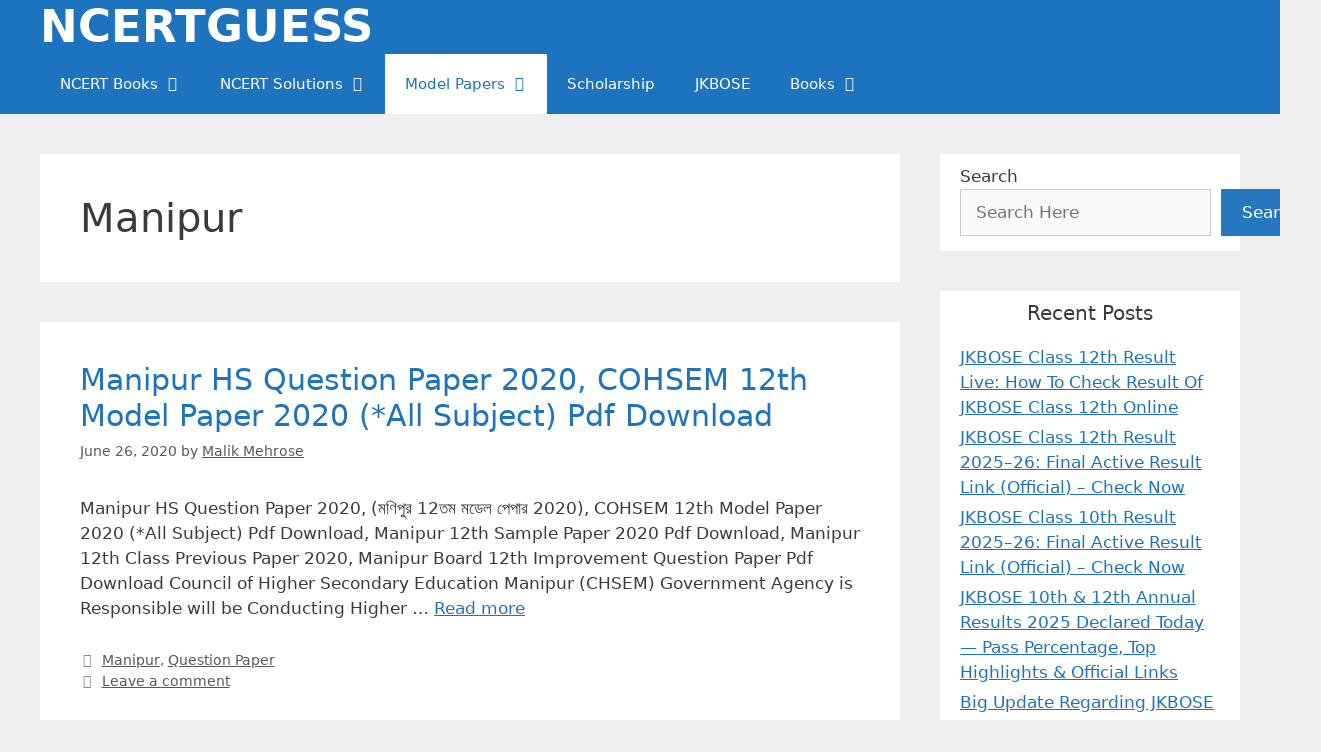

--- FILE ---
content_type: text/html; charset=UTF-8
request_url: https://www.ncertguess.com/category/board-exams/manipur/
body_size: 23506
content:
<!DOCTYPE html><html
lang=en-US><head><style>img.lazy{min-height:1px}</style><link
href=https://di0gtq0s4vix1.cloudfront.net/wp-content/plugins/w3-total-cache/pub/js/lazyload.min.js as=script><meta
charset="UTF-8"><meta
name='robots' content='noindex, follow'><meta
name="viewport" content="width=device-width, initial-scale=1"><title>Manipur Archives - NCERTGUESS</title><meta
property="og:locale" content="en_US"><meta
property="og:type" content="article"><meta
property="og:title" content="Manipur Archives"><meta
property="og:url" content="https://www.ncertguess.com/category/board-exams/manipur/"><meta
property="og:site_name" content="NCERTGUESS"><meta
name="twitter:card" content="summary_large_image"><meta
name="twitter:site" content="@ncertguess"><link
rel=alternate type=application/rss+xml title="NCERTGUESS &raquo; Feed" href=https://www.ncertguess.com/feed/ ><link
rel=alternate type=application/rss+xml title="NCERTGUESS &raquo; Comments Feed" href=https://www.ncertguess.com/comments/feed/ ><link
rel=alternate type=application/rss+xml title="NCERTGUESS &raquo; Manipur Category Feed" href=https://www.ncertguess.com/category/board-exams/manipur/feed/ >
 <script src="//www.googletagmanager.com/gtag/js?id=G-YTT56BCC7N"  data-cfasync=false data-wpfc-render=false async></script> <script data-cfasync=false data-wpfc-render=false>var mi_version='9.11.1';var mi_track_user=true;var mi_no_track_reason='';var MonsterInsightsDefaultLocations={"page_location":"https:\/\/www.ncertguess.com\/category\/board-exams\/manipur\/"};if(typeof MonsterInsightsPrivacyGuardFilter==='function'){var MonsterInsightsLocations=(typeof MonsterInsightsExcludeQuery==='object')?MonsterInsightsPrivacyGuardFilter(MonsterInsightsExcludeQuery):MonsterInsightsPrivacyGuardFilter(MonsterInsightsDefaultLocations);}else{var MonsterInsightsLocations=(typeof MonsterInsightsExcludeQuery==='object')?MonsterInsightsExcludeQuery:MonsterInsightsDefaultLocations;}
var disableStrs=['ga-disable-G-YTT56BCC7N',];function __gtagTrackerIsOptedOut(){for(var index=0;index<disableStrs.length;index++){if(document.cookie.indexOf(disableStrs[index]+'=true')>-1){return true;}}
return false;}
if(__gtagTrackerIsOptedOut()){for(var index=0;index<disableStrs.length;index++){window[disableStrs[index]]=true;}}
function __gtagTrackerOptout(){for(var index=0;index<disableStrs.length;index++){document.cookie=disableStrs[index]+'=true; expires=Thu, 31 Dec 2099 23:59:59 UTC; path=/';window[disableStrs[index]]=true;}}
if('undefined'===typeof gaOptout){function gaOptout(){__gtagTrackerOptout();}}
window.dataLayer=window.dataLayer||[];window.MonsterInsightsDualTracker={helpers:{},trackers:{},};if(mi_track_user){function __gtagDataLayer(){dataLayer.push(arguments);}
function __gtagTracker(type,name,parameters){if(!parameters){parameters={};}
if(parameters.send_to){__gtagDataLayer.apply(null,arguments);return;}
if(type==='event'){parameters.send_to=monsterinsights_frontend.v4_id;var hookName=name;if(typeof parameters['event_category']!=='undefined'){hookName=parameters['event_category']+':'+name;}
if(typeof MonsterInsightsDualTracker.trackers[hookName]!=='undefined'){MonsterInsightsDualTracker.trackers[hookName](parameters);}else{__gtagDataLayer('event',name,parameters);}}else{__gtagDataLayer.apply(null,arguments);}}
__gtagTracker('js',new Date());__gtagTracker('set',{'developer_id.dZGIzZG':true,});if(MonsterInsightsLocations.page_location){__gtagTracker('set',MonsterInsightsLocations);}
__gtagTracker('config','G-YTT56BCC7N',{"forceSSL":"true","link_attribution":"true"});window.gtag=__gtagTracker;(function(){var noopfn=function(){return null;};var newtracker=function(){return new Tracker();};var Tracker=function(){return null;};var p=Tracker.prototype;p.get=noopfn;p.set=noopfn;p.send=function(){var args=Array.prototype.slice.call(arguments);args.unshift('send');__gaTracker.apply(null,args);};var __gaTracker=function(){var len=arguments.length;if(len===0){return;}
var f=arguments[len-1];if(typeof f!=='object'||f===null||typeof f.hitCallback!=='function'){if('send'===arguments[0]){var hitConverted,hitObject=false,action;if('event'===arguments[1]){if('undefined'!==typeof arguments[3]){hitObject={'eventAction':arguments[3],'eventCategory':arguments[2],'eventLabel':arguments[4],'value':arguments[5]?arguments[5]:1,}}}
if('pageview'===arguments[1]){if('undefined'!==typeof arguments[2]){hitObject={'eventAction':'page_view','page_path':arguments[2],}}}
if(typeof arguments[2]==='object'){hitObject=arguments[2];}
if(typeof arguments[5]==='object'){Object.assign(hitObject,arguments[5]);}
if('undefined'!==typeof arguments[1].hitType){hitObject=arguments[1];if('pageview'===hitObject.hitType){hitObject.eventAction='page_view';}}
if(hitObject){action='timing'===arguments[1].hitType?'timing_complete':hitObject.eventAction;hitConverted=mapArgs(hitObject);__gtagTracker('event',action,hitConverted);}}
return;}
function mapArgs(args){var arg,hit={};var gaMap={'eventCategory':'event_category','eventAction':'event_action','eventLabel':'event_label','eventValue':'event_value','nonInteraction':'non_interaction','timingCategory':'event_category','timingVar':'name','timingValue':'value','timingLabel':'event_label','page':'page_path','location':'page_location','title':'page_title','referrer':'page_referrer',};for(arg in args){if(!(!args.hasOwnProperty(arg)||!gaMap.hasOwnProperty(arg))){hit[gaMap[arg]]=args[arg];}else{hit[arg]=args[arg];}}
return hit;}
try{f.hitCallback();}catch(ex){}};__gaTracker.create=newtracker;__gaTracker.getByName=newtracker;__gaTracker.getAll=function(){return[];};__gaTracker.remove=noopfn;__gaTracker.loaded=true;window['__gaTracker']=__gaTracker;})();}else{console.log("");(function(){function __gtagTracker(){return null;}
window['__gtagTracker']=__gtagTracker;window['gtag']=__gtagTracker;})();}</script> <style id=wp-img-auto-sizes-contain-inline-css>img:is([sizes=auto i],[sizes^="auto," i]){contain-intrinsic-size:3000px 1500px}</style><style id=wp-block-library-inline-css>/*<![CDATA[*/:root{--wp-block-synced-color:#7a00df;--wp-block-synced-color--rgb:122,0,223;--wp-bound-block-color:var(--wp-block-synced-color);--wp-editor-canvas-background:#ddd;--wp-admin-theme-color:#007cba;--wp-admin-theme-color--rgb:0,124,186;--wp-admin-theme-color-darker-10:#006ba1;--wp-admin-theme-color-darker-10--rgb:0,107,160.5;--wp-admin-theme-color-darker-20:#005a87;--wp-admin-theme-color-darker-20--rgb:0,90,135;--wp-admin-border-width-focus:2px}@media (min-resolution:192dpi){:root{--wp-admin-border-width-focus:1.5px}}.wp-element-button{cursor:pointer}:root .has-very-light-gray-background-color{background-color:#eee}:root .has-very-dark-gray-background-color{background-color:#313131}:root .has-very-light-gray-color{color:#eee}:root .has-very-dark-gray-color{color:#313131}:root .has-vivid-green-cyan-to-vivid-cyan-blue-gradient-background{background:linear-gradient(135deg,#00d084,#0693e3)}:root .has-purple-crush-gradient-background{background:linear-gradient(135deg,#34e2e4,#4721fb 50%,#ab1dfe)}:root .has-hazy-dawn-gradient-background{background:linear-gradient(135deg,#faaca8,#dad0ec)}:root .has-subdued-olive-gradient-background{background:linear-gradient(135deg,#fafae1,#67a671)}:root .has-atomic-cream-gradient-background{background:linear-gradient(135deg,#fdd79a,#004a59)}:root .has-nightshade-gradient-background{background:linear-gradient(135deg,#330968,#31cdcf)}:root .has-midnight-gradient-background{background:linear-gradient(135deg,#020381,#2874fc)}:root{--wp--preset--font-size--normal:16px;--wp--preset--font-size--huge:42px}.has-regular-font-size{font-size:1em}.has-larger-font-size{font-size:2.625em}.has-normal-font-size{font-size:var(--wp--preset--font-size--normal)}.has-huge-font-size{font-size:var(--wp--preset--font-size--huge)}.has-text-align-center{text-align:center}.has-text-align-left{text-align:left}.has-text-align-right{text-align:right}.has-fit-text{white-space:nowrap!important}#end-resizable-editor-section{display:none}.aligncenter{clear:both}.items-justified-left{justify-content:flex-start}.items-justified-center{justify-content:center}.items-justified-right{justify-content:flex-end}.items-justified-space-between{justify-content:space-between}.screen-reader-text{border:0;clip-path:inset(50%);height:1px;margin:-1px;overflow:hidden;padding:0;position:absolute;width:1px;word-wrap:normal!important}.screen-reader-text:focus{background-color:#ddd;clip-path:none;color:#444;display:block;font-size:1em;height:auto;left:5px;line-height:normal;padding:15px
23px 14px;text-decoration:none;top:5px;width:auto;z-index:100000}html :where(.has-border-color){border-style:solid}html :where([style*=border-top-color]){border-top-style:solid}html :where([style*=border-right-color]){border-right-style:solid}html :where([style*=border-bottom-color]){border-bottom-style:solid}html :where([style*=border-left-color]){border-left-style:solid}html :where([style*=border-width]){border-style:solid}html :where([style*=border-top-width]){border-top-style:solid}html :where([style*=border-right-width]){border-right-style:solid}html :where([style*=border-bottom-width]){border-bottom-style:solid}html :where([style*=border-left-width]){border-left-style:solid}html :where(img[class*=wp-image-]){height:auto;max-width:100%}:where(figure){margin:0
0 1em}html :where(.is-position-sticky){--wp-admin--admin-bar--position-offset:var(--wp-admin--admin-bar--height,0px)}@media screen and (max-width:600px){html:where(.is-position-sticky){--wp-admin--admin-bar--position-offset:0px}}/*]]>*/</style><style id=wp-block-heading-inline-css>h1:where(.wp-block-heading).has-background,h2:where(.wp-block-heading).has-background,h3:where(.wp-block-heading).has-background,h4:where(.wp-block-heading).has-background,h5:where(.wp-block-heading).has-background,h6:where(.wp-block-heading).has-background{padding:1.25em 2.375em}h1.has-text-align-left[style*=writing-mode]:where([style*=vertical-lr]),h1.has-text-align-right[style*=writing-mode]:where([style*=vertical-rl]),h2.has-text-align-left[style*=writing-mode]:where([style*=vertical-lr]),h2.has-text-align-right[style*=writing-mode]:where([style*=vertical-rl]),h3.has-text-align-left[style*=writing-mode]:where([style*=vertical-lr]),h3.has-text-align-right[style*=writing-mode]:where([style*=vertical-rl]),h4.has-text-align-left[style*=writing-mode]:where([style*=vertical-lr]),h4.has-text-align-right[style*=writing-mode]:where([style*=vertical-rl]),h5.has-text-align-left[style*=writing-mode]:where([style*=vertical-lr]),h5.has-text-align-right[style*=writing-mode]:where([style*=vertical-rl]),h6.has-text-align-left[style*=writing-mode]:where([style*=vertical-lr]),h6.has-text-align-right[style*=writing-mode]:where([style*=vertical-rl]){rotate:180deg}</style><style id=wp-block-image-inline-css>/*<![CDATA[*/.wp-block-image>a,.wp-block-image>figure>a{display:inline-block}.wp-block-image
img{box-sizing:border-box;height:auto;max-width:100%;vertical-align:bottom}@media not (prefers-reduced-motion){.wp-block-image
img.hide{visibility:hidden}.wp-block-image
img.show{animation:show-content-image .4s}}.wp-block-image[style*=border-radius] img,.wp-block-image[style*=border-radius]>a{border-radius:inherit}.wp-block-image.has-custom-border
img{box-sizing:border-box}.wp-block-image.aligncenter{text-align:center}.wp-block-image.alignfull>a,.wp-block-image.alignwide>a{width:100%}.wp-block-image.alignfull img,.wp-block-image.alignwide
img{height:auto;width:100%}.wp-block-image .aligncenter,.wp-block-image .alignleft,.wp-block-image .alignright,.wp-block-image.aligncenter,.wp-block-image.alignleft,.wp-block-image.alignright{display:table}.wp-block-image .aligncenter>figcaption,.wp-block-image .alignleft>figcaption,.wp-block-image .alignright>figcaption,.wp-block-image.aligncenter>figcaption,.wp-block-image.alignleft>figcaption,.wp-block-image.alignright>figcaption{caption-side:bottom;display:table-caption}.wp-block-image
.alignleft{float:left;margin:.5em 1em .5em 0}.wp-block-image
.alignright{float:right;margin:.5em 0 .5em 1em}.wp-block-image
.aligncenter{margin-left:auto;margin-right:auto}.wp-block-image :where(figcaption){margin-bottom:1em;margin-top:.5em}.wp-block-image.is-style-circle-mask
img{border-radius:9999px}@supports ((-webkit-mask-image:none) or (mask-image:none)) or (-webkit-mask-image:none){.wp-block-image.is-style-circle-mask
img{border-radius:0;-webkit-mask-image:url('data:image/svg+xml;utf8,<svg viewBox="0 0 100 100" xmlns=http://www.w3.org/2000/svg><circle cx=50 cy=50 r=50 /></svg>');mask-image:url('data:image/svg+xml;utf8,<svg viewBox="0 0 100 100" xmlns=http://www.w3.org/2000/svg><circle cx=50 cy=50 r=50 /></svg>');mask-mode:alpha;-webkit-mask-position:center;mask-position:center;-webkit-mask-repeat:no-repeat;mask-repeat:no-repeat;-webkit-mask-size:contain;mask-size:contain}}:root :where(.wp-block-image.is-style-rounded img,.wp-block-image .is-style-rounded img){border-radius:9999px}.wp-block-image
figure{margin:0}.wp-lightbox-container{display:flex;flex-direction:column;position:relative}.wp-lightbox-container
img{cursor:zoom-in}.wp-lightbox-container img:hover+button{opacity:1}.wp-lightbox-container
button{align-items:center;backdrop-filter:blur(16px) saturate(180%);background-color:#5a5a5a40;border:none;border-radius:4px;cursor:zoom-in;display:flex;height:20px;justify-content:center;opacity:0;padding:0;position:absolute;right:16px;text-align:center;top:16px;width:20px;z-index:100}@media not (prefers-reduced-motion){.wp-lightbox-container
button{transition:opacity .2s ease}}.wp-lightbox-container button:focus-visible{outline:3px
auto #5a5a5a40;outline:3px
auto -webkit-focus-ring-color;outline-offset:3px}.wp-lightbox-container button:hover{cursor:pointer;opacity:1}.wp-lightbox-container button:focus{opacity:1}.wp-lightbox-container button:focus,.wp-lightbox-container button:hover,.wp-lightbox-container button:not(:hover):not(:active):not(.has-background){background-color:#5a5a5a40;border:none}.wp-lightbox-overlay{box-sizing:border-box;cursor:zoom-out;height:100vh;left:0;overflow:hidden;position:fixed;top:0;visibility:hidden;width:100%;z-index:100000}.wp-lightbox-overlay .close-button{align-items:center;cursor:pointer;display:flex;justify-content:center;min-height:40px;min-width:40px;padding:0;position:absolute;right:calc(env(safe-area-inset-right) + 16px);top:calc(env(safe-area-inset-top) + 16px);z-index:5000000}.wp-lightbox-overlay .close-button:focus,.wp-lightbox-overlay .close-button:hover,.wp-lightbox-overlay .close-button:not(:hover):not(:active):not(.has-background){background:none;border:none}.wp-lightbox-overlay .lightbox-image-container{height:var(--wp--lightbox-container-height);left:50%;overflow:hidden;position:absolute;top:50%;transform:translate(-50%,-50%);transform-origin:top left;width:var(--wp--lightbox-container-width);z-index:9999999999}.wp-lightbox-overlay .wp-block-image{align-items:center;box-sizing:border-box;display:flex;height:100%;justify-content:center;margin:0;position:relative;transform-origin:0 0;width:100%;z-index:3000000}.wp-lightbox-overlay .wp-block-image
img{height:var(--wp--lightbox-image-height);min-height:var(--wp--lightbox-image-height);min-width:var(--wp--lightbox-image-width);width:var(--wp--lightbox-image-width)}.wp-lightbox-overlay .wp-block-image
figcaption{display:none}.wp-lightbox-overlay
button{background:none;border:none}.wp-lightbox-overlay
.scrim{background-color:#fff;height:100%;opacity:.9;position:absolute;width:100%;z-index:2000000}.wp-lightbox-overlay.active{visibility:visible}@media not (prefers-reduced-motion){.wp-lightbox-overlay.active{animation:turn-on-visibility .25s both}.wp-lightbox-overlay.active
img{animation:turn-on-visibility .35s both}.wp-lightbox-overlay.show-closing-animation:not(.active){animation:turn-off-visibility .35s both}.wp-lightbox-overlay.show-closing-animation:not(.active) img{animation:turn-off-visibility .25s both}.wp-lightbox-overlay.zoom.active{animation:none;opacity:1;visibility:visible}.wp-lightbox-overlay.zoom.active .lightbox-image-container{animation:lightbox-zoom-in .4s}.wp-lightbox-overlay.zoom.active .lightbox-image-container
img{animation:none}.wp-lightbox-overlay.zoom.active
.scrim{animation:turn-on-visibility .4s forwards}.wp-lightbox-overlay.zoom.show-closing-animation:not(.active){animation:none}.wp-lightbox-overlay.zoom.show-closing-animation:not(.active) .lightbox-image-container{animation:lightbox-zoom-out .4s}.wp-lightbox-overlay.zoom.show-closing-animation:not(.active) .lightbox-image-container
img{animation:none}.wp-lightbox-overlay.zoom.show-closing-animation:not(.active) .scrim{animation:turn-off-visibility .4s forwards}}@keyframes show-content-image{0%{visibility:hidden}99%{visibility:hidden}to{visibility:visible}}@keyframes turn-on-visibility{0%{opacity:0}to{opacity:1}}@keyframes turn-off-visibility{0%{opacity:1;visibility:visible}99%{opacity:0;visibility:visible}to{opacity:0;visibility:hidden}}@keyframes lightbox-zoom-in{0%{transform:translate(calc((-100vw + var(--wp--lightbox-scrollbar-width))/2 + var(--wp--lightbox-initial-left-position)),calc(-50vh + var(--wp--lightbox-initial-top-position))) scale(var(--wp--lightbox-scale))}to{transform:translate(-50%,-50%) scale(1)}}@keyframes lightbox-zoom-out{0%{transform:translate(-50%,-50%) scale(1);visibility:visible}99%{visibility:visible}to{transform:translate(calc((-100vw + var(--wp--lightbox-scrollbar-width))/2 + var(--wp--lightbox-initial-left-position)),calc(-50vh + var(--wp--lightbox-initial-top-position))) scale(var(--wp--lightbox-scale));visibility:hidden}}/*]]>*/</style><style id=wp-block-latest-posts-inline-css>.wp-block-latest-posts{box-sizing:border-box}.wp-block-latest-posts.alignleft{margin-right:2em}.wp-block-latest-posts.alignright{margin-left:2em}.wp-block-latest-posts.wp-block-latest-posts__list{list-style:none}.wp-block-latest-posts.wp-block-latest-posts__list
li{clear:both;overflow-wrap:break-word}.wp-block-latest-posts.is-grid{display:flex;flex-wrap:wrap}.wp-block-latest-posts.is-grid
li{margin:0
1.25em 1.25em 0;width:100%}@media (min-width:600px){.wp-block-latest-posts.columns-2
li{width:calc(50% - .625em)}.wp-block-latest-posts.columns-2 li:nth-child(2n){margin-right:0}.wp-block-latest-posts.columns-3
li{width:calc(33.33333% - .83333em)}.wp-block-latest-posts.columns-3 li:nth-child(3n){margin-right:0}.wp-block-latest-posts.columns-4
li{width:calc(25% - .9375em)}.wp-block-latest-posts.columns-4 li:nth-child(4n){margin-right:0}.wp-block-latest-posts.columns-5
li{width:calc(20% - 1em)}.wp-block-latest-posts.columns-5 li:nth-child(5n){margin-right:0}.wp-block-latest-posts.columns-6
li{width:calc(16.66667% - 1.04167em)}.wp-block-latest-posts.columns-6 li:nth-child(6n){margin-right:0}}:root :where(.wp-block-latest-posts.is-grid){padding:0}:root :where(.wp-block-latest-posts.wp-block-latest-posts__list){padding-left:0}.wp-block-latest-posts__post-author,.wp-block-latest-posts__post-date{display:block;font-size:.8125em}.wp-block-latest-posts__post-excerpt,.wp-block-latest-posts__post-full-content{margin-bottom:1em;margin-top:.5em}.wp-block-latest-posts__featured-image
a{display:inline-block}.wp-block-latest-posts__featured-image
img{height:auto;max-width:100%;width:auto}.wp-block-latest-posts__featured-image.alignleft{float:left;margin-right:1em}.wp-block-latest-posts__featured-image.alignright{float:right;margin-left:1em}.wp-block-latest-posts__featured-image.aligncenter{margin-bottom:1em;text-align:center}</style><style id=wp-block-search-inline-css>.wp-block-search__button{margin-left:10px;word-break:normal}.wp-block-search__button.has-icon{line-height:0}.wp-block-search__button
svg{height:1.25em;min-height:24px;min-width:24px;width:1.25em;fill:currentColor;vertical-align:text-bottom}:where(.wp-block-search__button){border:1px
solid #ccc;padding:6px
10px}.wp-block-search__inside-wrapper{display:flex;flex:auto;flex-wrap:nowrap;max-width:100%}.wp-block-search__label{width:100%}.wp-block-search.wp-block-search__button-only .wp-block-search__button{box-sizing:border-box;display:flex;flex-shrink:0;justify-content:center;margin-left:0;max-width:100%}.wp-block-search.wp-block-search__button-only .wp-block-search__inside-wrapper{min-width:0!important;transition-property:width}.wp-block-search.wp-block-search__button-only .wp-block-search__input{flex-basis:100%;transition-duration:.3s}.wp-block-search.wp-block-search__button-only.wp-block-search__searchfield-hidden,.wp-block-search.wp-block-search__button-only.wp-block-search__searchfield-hidden .wp-block-search__inside-wrapper{overflow:hidden}.wp-block-search.wp-block-search__button-only.wp-block-search__searchfield-hidden .wp-block-search__input{border-left-width:0!important;border-right-width:0!important;flex-basis:0;flex-grow:0;margin:0;min-width:0!important;padding-left:0!important;padding-right:0!important;width:0!important}:where(.wp-block-search__input){appearance:none;border:1px
solid #949494;flex-grow:1;font-family:inherit;font-size:inherit;font-style:inherit;font-weight:inherit;letter-spacing:inherit;line-height:inherit;margin-left:0;margin-right:0;min-width:3rem;padding:8px;text-decoration:unset!important;text-transform:inherit}:where(.wp-block-search__button-inside .wp-block-search__inside-wrapper){background-color:#fff;border:1px
solid #949494;box-sizing:border-box;padding:4px}:where(.wp-block-search__button-inside .wp-block-search__inside-wrapper) .wp-block-search__input{border:none;border-radius:0;padding:0
4px}:where(.wp-block-search__button-inside .wp-block-search__inside-wrapper) .wp-block-search__input:focus{outline:none}:where(.wp-block-search__button-inside .wp-block-search__inside-wrapper) :where(.wp-block-search__button){padding:4px
8px}.wp-block-search.aligncenter .wp-block-search__inside-wrapper{margin:auto}.wp-block[data-align=right] .wp-block-search.wp-block-search__button-only .wp-block-search__inside-wrapper{float:right}</style><style id=wp-block-group-inline-css>.wp-block-group{box-sizing:border-box}:where(.wp-block-group.wp-block-group-is-layout-constrained){position:relative}</style><style id=global-styles-inline-css>/*<![CDATA[*/:root{--wp--preset--aspect-ratio--square:1;--wp--preset--aspect-ratio--4-3:4/3;--wp--preset--aspect-ratio--3-4:3/4;--wp--preset--aspect-ratio--3-2:3/2;--wp--preset--aspect-ratio--2-3:2/3;--wp--preset--aspect-ratio--16-9:16/9;--wp--preset--aspect-ratio--9-16:9/16;--wp--preset--color--black:#000;--wp--preset--color--cyan-bluish-gray:#abb8c3;--wp--preset--color--white:#fff;--wp--preset--color--pale-pink:#f78da7;--wp--preset--color--vivid-red:#cf2e2e;--wp--preset--color--luminous-vivid-orange:#ff6900;--wp--preset--color--luminous-vivid-amber:#fcb900;--wp--preset--color--light-green-cyan:#7bdcb5;--wp--preset--color--vivid-green-cyan:#00d084;--wp--preset--color--pale-cyan-blue:#8ed1fc;--wp--preset--color--vivid-cyan-blue:#0693e3;--wp--preset--color--vivid-purple:#9b51e0;--wp--preset--color--contrast:var(--contrast);--wp--preset--color--contrast-2:var(--contrast-2);--wp--preset--color--contrast-3:var(--contrast-3);--wp--preset--color--base:var(--base);--wp--preset--color--base-2:var(--base-2);--wp--preset--color--base-3:var(--base-3);--wp--preset--color--accent:var(--accent);--wp--preset--color--global-color-8:var(--global-color-8);--wp--preset--gradient--vivid-cyan-blue-to-vivid-purple:linear-gradient(135deg,rgb(6,147,227) 0%,rgb(155,81,224) 100%);--wp--preset--gradient--light-green-cyan-to-vivid-green-cyan:linear-gradient(135deg,rgb(122,220,180) 0%,rgb(0,208,130) 100%);--wp--preset--gradient--luminous-vivid-amber-to-luminous-vivid-orange:linear-gradient(135deg,rgb(252,185,0) 0%,rgb(255,105,0) 100%);--wp--preset--gradient--luminous-vivid-orange-to-vivid-red:linear-gradient(135deg,rgb(255,105,0) 0%,rgb(207,46,46) 100%);--wp--preset--gradient--very-light-gray-to-cyan-bluish-gray:linear-gradient(135deg,rgb(238,238,238) 0%,rgb(169,184,195) 100%);--wp--preset--gradient--cool-to-warm-spectrum:linear-gradient(135deg,rgb(74,234,220) 0%,rgb(151,120,209) 20%,rgb(207,42,186) 40%,rgb(238,44,130) 60%,rgb(251,105,98) 80%,rgb(254,248,76) 100%);--wp--preset--gradient--blush-light-purple:linear-gradient(135deg,rgb(255,206,236) 0%,rgb(152,150,240) 100%);--wp--preset--gradient--blush-bordeaux:linear-gradient(135deg,rgb(254,205,165) 0%,rgb(254,45,45) 50%,rgb(107,0,62) 100%);--wp--preset--gradient--luminous-dusk:linear-gradient(135deg,rgb(255,203,112) 0%,rgb(199,81,192) 50%,rgb(65,88,208) 100%);--wp--preset--gradient--pale-ocean:linear-gradient(135deg,rgb(255,245,203) 0%,rgb(182,227,212) 50%,rgb(51,167,181) 100%);--wp--preset--gradient--electric-grass:linear-gradient(135deg,rgb(202,248,128) 0%,rgb(113,206,126) 100%);--wp--preset--gradient--midnight:linear-gradient(135deg,rgb(2,3,129) 0%,rgb(40,116,252) 100%);--wp--preset--font-size--small:13px;--wp--preset--font-size--medium:20px;--wp--preset--font-size--large:36px;--wp--preset--font-size--x-large:42px;--wp--preset--spacing--20:0.44rem;--wp--preset--spacing--30:0.67rem;--wp--preset--spacing--40:1rem;--wp--preset--spacing--50:1.5rem;--wp--preset--spacing--60:2.25rem;--wp--preset--spacing--70:3.38rem;--wp--preset--spacing--80:5.06rem;--wp--preset--shadow--natural:6px 6px 9px rgba(0, 0, 0, 0.2);--wp--preset--shadow--deep:12px 12px 50px rgba(0, 0, 0, 0.4);--wp--preset--shadow--sharp:6px 6px 0px rgba(0, 0, 0, 0.2);--wp--preset--shadow--outlined:6px 6px 0px -3px rgb(255, 255, 255), 6px 6px rgb(0, 0, 0);--wp--preset--shadow--crisp:6px 6px 0px rgb(0, 0, 0)}:where(.is-layout-flex){gap:0.5em}:where(.is-layout-grid){gap:0.5em}body .is-layout-flex{display:flex}.is-layout-flex{flex-wrap:wrap;align-items:center}.is-layout-flex>:is(*,div){margin:0}body .is-layout-grid{display:grid}.is-layout-grid>:is(*,div){margin:0}:where(.wp-block-columns.is-layout-flex){gap:2em}:where(.wp-block-columns.is-layout-grid){gap:2em}:where(.wp-block-post-template.is-layout-flex){gap:1.25em}:where(.wp-block-post-template.is-layout-grid){gap:1.25em}.has-black-color{color:var(--wp--preset--color--black) !important}.has-cyan-bluish-gray-color{color:var(--wp--preset--color--cyan-bluish-gray) !important}.has-white-color{color:var(--wp--preset--color--white) !important}.has-pale-pink-color{color:var(--wp--preset--color--pale-pink) !important}.has-vivid-red-color{color:var(--wp--preset--color--vivid-red) !important}.has-luminous-vivid-orange-color{color:var(--wp--preset--color--luminous-vivid-orange) !important}.has-luminous-vivid-amber-color{color:var(--wp--preset--color--luminous-vivid-amber) !important}.has-light-green-cyan-color{color:var(--wp--preset--color--light-green-cyan) !important}.has-vivid-green-cyan-color{color:var(--wp--preset--color--vivid-green-cyan) !important}.has-pale-cyan-blue-color{color:var(--wp--preset--color--pale-cyan-blue) !important}.has-vivid-cyan-blue-color{color:var(--wp--preset--color--vivid-cyan-blue) !important}.has-vivid-purple-color{color:var(--wp--preset--color--vivid-purple) !important}.has-black-background-color{background-color:var(--wp--preset--color--black) !important}.has-cyan-bluish-gray-background-color{background-color:var(--wp--preset--color--cyan-bluish-gray) !important}.has-white-background-color{background-color:var(--wp--preset--color--white) !important}.has-pale-pink-background-color{background-color:var(--wp--preset--color--pale-pink) !important}.has-vivid-red-background-color{background-color:var(--wp--preset--color--vivid-red) !important}.has-luminous-vivid-orange-background-color{background-color:var(--wp--preset--color--luminous-vivid-orange) !important}.has-luminous-vivid-amber-background-color{background-color:var(--wp--preset--color--luminous-vivid-amber) !important}.has-light-green-cyan-background-color{background-color:var(--wp--preset--color--light-green-cyan) !important}.has-vivid-green-cyan-background-color{background-color:var(--wp--preset--color--vivid-green-cyan) !important}.has-pale-cyan-blue-background-color{background-color:var(--wp--preset--color--pale-cyan-blue) !important}.has-vivid-cyan-blue-background-color{background-color:var(--wp--preset--color--vivid-cyan-blue) !important}.has-vivid-purple-background-color{background-color:var(--wp--preset--color--vivid-purple) !important}.has-black-border-color{border-color:var(--wp--preset--color--black) !important}.has-cyan-bluish-gray-border-color{border-color:var(--wp--preset--color--cyan-bluish-gray) !important}.has-white-border-color{border-color:var(--wp--preset--color--white) !important}.has-pale-pink-border-color{border-color:var(--wp--preset--color--pale-pink) !important}.has-vivid-red-border-color{border-color:var(--wp--preset--color--vivid-red) !important}.has-luminous-vivid-orange-border-color{border-color:var(--wp--preset--color--luminous-vivid-orange) !important}.has-luminous-vivid-amber-border-color{border-color:var(--wp--preset--color--luminous-vivid-amber) !important}.has-light-green-cyan-border-color{border-color:var(--wp--preset--color--light-green-cyan) !important}.has-vivid-green-cyan-border-color{border-color:var(--wp--preset--color--vivid-green-cyan) !important}.has-pale-cyan-blue-border-color{border-color:var(--wp--preset--color--pale-cyan-blue) !important}.has-vivid-cyan-blue-border-color{border-color:var(--wp--preset--color--vivid-cyan-blue) !important}.has-vivid-purple-border-color{border-color:var(--wp--preset--color--vivid-purple) !important}.has-vivid-cyan-blue-to-vivid-purple-gradient-background{background:var(--wp--preset--gradient--vivid-cyan-blue-to-vivid-purple) !important}.has-light-green-cyan-to-vivid-green-cyan-gradient-background{background:var(--wp--preset--gradient--light-green-cyan-to-vivid-green-cyan) !important}.has-luminous-vivid-amber-to-luminous-vivid-orange-gradient-background{background:var(--wp--preset--gradient--luminous-vivid-amber-to-luminous-vivid-orange) !important}.has-luminous-vivid-orange-to-vivid-red-gradient-background{background:var(--wp--preset--gradient--luminous-vivid-orange-to-vivid-red) !important}.has-very-light-gray-to-cyan-bluish-gray-gradient-background{background:var(--wp--preset--gradient--very-light-gray-to-cyan-bluish-gray) !important}.has-cool-to-warm-spectrum-gradient-background{background:var(--wp--preset--gradient--cool-to-warm-spectrum) !important}.has-blush-light-purple-gradient-background{background:var(--wp--preset--gradient--blush-light-purple) !important}.has-blush-bordeaux-gradient-background{background:var(--wp--preset--gradient--blush-bordeaux) !important}.has-luminous-dusk-gradient-background{background:var(--wp--preset--gradient--luminous-dusk) !important}.has-pale-ocean-gradient-background{background:var(--wp--preset--gradient--pale-ocean) !important}.has-electric-grass-gradient-background{background:var(--wp--preset--gradient--electric-grass) !important}.has-midnight-gradient-background{background:var(--wp--preset--gradient--midnight) !important}.has-small-font-size{font-size:var(--wp--preset--font-size--small) !important}.has-medium-font-size{font-size:var(--wp--preset--font-size--medium) !important}.has-large-font-size{font-size:var(--wp--preset--font-size--large) !important}.has-x-large-font-size{font-size:var(--wp--preset--font-size--x-large) !important}/*]]>*/</style><style id=classic-theme-styles-inline-css>/*! This file is auto-generated */
.wp-block-button__link{color:#fff;background-color:#32373c;border-radius:9999px;box-shadow:none;text-decoration:none;padding:calc(.667em + 2px) calc(1.333em + 2px);font-size:1.125em}.wp-block-file__button{background:#32373c;color:#fff;text-decoration:none}</style><style media=all>.clearfix:after,.clearfix:before,.grid-100:after,.grid-100:before,.grid-15:after,.grid-15:before,.grid-20:after,.grid-20:before,.grid-25:after,.grid-25:before,.grid-30:after,.grid-30:before,.grid-33:after,.grid-33:before,.grid-35:after,.grid-35:before,.grid-40:after,.grid-40:before,.grid-45:after,.grid-45:before,.grid-50:after,.grid-50:before,.grid-55:after,.grid-55:before,.grid-60:after,.grid-60:before,.grid-65:after,.grid-65:before,.grid-66:after,.grid-66:before,.grid-70:after,.grid-70:before,.grid-75:after,.grid-75:before,.grid-80:after,.grid-80:before,.grid-85:after,.grid-85:before,.grid-container:after,.grid-container:before,[class*=mobile-grid-]:after,[class*=mobile-grid-]:before,[class*=tablet-grid-]:after,[class*=tablet-grid-]:before{content:".";display:block;overflow:hidden;visibility:hidden;font-size:0;line-height:0;width:0;height:0}.clearfix:after,.grid-100:after,.grid-15:after,.grid-20:after,.grid-25:after,.grid-30:after,.grid-33:after,.grid-35:after,.grid-40:after,.grid-45:after,.grid-50:after,.grid-55:after,.grid-60:after,.grid-65:after,.grid-66:after,.grid-70:after,.grid-75:after,.grid-80:after,.grid-85:after,.grid-90:after,.grid-95:after,.grid-container:after,[class*=mobile-grid-]:after,[class*=tablet-grid-]:after{clear:both}.grid-container{margin-left:auto;margin-right:auto;max-width:1200px;padding-left:10px;padding-right:10px}.grid-100,.grid-15,.grid-20,.grid-25,.grid-30,.grid-33,.grid-35,.grid-40,.grid-45,.grid-50,.grid-55,.grid-60,.grid-65,.grid-66,.grid-70,.grid-75,.grid-80,.grid-85,.grid-90,.grid-95,[class*=mobile-grid-],[class*=tablet-grid-]{box-sizing:border-box;padding-left:10px;padding-right:10px}.grid-parent{padding-left:0;padding-right:0}@media (max-width:767px){.hide-on-mobile{display:none!important}.mobile-grid-50{float:left;width:50%}.mobile-grid-100{clear:both;width:100%}}@media (min-width:768px) and (max-width:1024px){[class*=tablet-pull-],[class*=tablet-push-]{position:relative}.hide-on-tablet{display:none!important}.tablet-grid-15{float:left;width:15%}.tablet-push-15{left:15%}.tablet-pull-15{left:-15%}.tablet-grid-20{float:left;width:20%}.tablet-push-20{left:20%}.tablet-pull-20{left:-20%}.tablet-grid-25{float:left;width:25%}.tablet-push-25{left:25%}.tablet-pull-25{left:-25%}.tablet-grid-30{float:left;width:30%}.tablet-push-30{left:30%}.tablet-pull-30{left:-30%}.tablet-grid-35{float:left;width:35%}.tablet-push-35{left:35%}.tablet-pull-35{left:-35%}.tablet-grid-40{float:left;width:40%}.tablet-push-40{left:40%}.tablet-pull-40{left:-40%}.tablet-grid-45{float:left;width:45%}.tablet-push-45{left:45%}.tablet-pull-45{left:-45%}.tablet-grid-50{float:left;width:50%}.tablet-push-50{left:50%}.tablet-pull-50{left:-50%}.tablet-grid-55{float:left;width:55%}.tablet-push-55{left:55%}.tablet-pull-55{left:-55%}.tablet-grid-60{float:left;width:60%}.tablet-push-60{left:60%}.tablet-pull-60{left:-60%}.tablet-grid-65{float:left;width:65%}.tablet-push-65{left:65%}.tablet-pull-65{left:-65%}.tablet-grid-70{float:left;width:70%}.tablet-push-70{left:70%}.tablet-pull-70{left:-70%}.tablet-grid-75{float:left;width:75%}.tablet-push-75{left:75%}.tablet-pull-75{left:-75%}.tablet-grid-80{float:left;width:80%}.tablet-push-80{left:80%}.tablet-pull-80{left:-80%}.tablet-grid-85{float:left;width:85%}.tablet-push-85{left:85%}.tablet-pull-85{left:-85%}.tablet-suffix-33{margin-right:33.33333%}.tablet-push-33{left:33.33333%}.tablet-pull-33{left:-33.33333%}.tablet-grid-66{float:left;width:66.66667%}.tablet-push-66{left:66.66667%}.tablet-pull-66{left:-66.66667%}.tablet-grid-100{clear:both;width:100%}.inside-footer-widgets>div{margin-bottom:50px}.inside-footer-widgets>div:nth-child(odd){clear:both}.active-footer-widgets-1 .footer-widget-1,.active-footer-widgets-3 .footer-widget-3,.active-footer-widgets-5 .footer-widget-5{width:100%;margin-bottom:0}.active-footer-widgets-2 .inside-footer-widgets>div,.active-footer-widgets-4 .footer-widget-3,.active-footer-widgets-4 .footer-widget-4{margin-bottom:0}}@media (min-width:1025px){.pull-15,.pull-20,.pull-25,.pull-30,.pull-33,.pull-35,.pull-40,.pull-45,.pull-50,.pull-55,.pull-60,.pull-65,.pull-66,.pull-70,.pull-75,.pull-80,.pull-85,.pull-90,.pull-95,.push-15,.push-20,.push-25,.push-30,.push-33,.push-35,.push-40,.push-45,.push-50,.push-55,.push-60,.push-65,.push-66,.push-70,.push-75,.push-80,.push-85,.push-90,.push-95{position:relative}.hide-on-desktop{display:none!important}.grid-15{float:left;width:15%}.push-15{left:15%}.pull-15{left:-15%}.grid-20{float:left;width:20%}.push-20{left:20%}.pull-20{left:-20%}.grid-25{float:left;width:25%}.push-25{left:25%}.pull-25{left:-25%}.grid-30{float:left;width:30%}.push-30{left:30%}.pull-30{left:-30%}.grid-35{float:left;width:35%}.push-35{left:35%}.pull-35{left:-35%}.grid-40{float:left;width:40%}.push-40{left:40%}.pull-40{left:-40%}.grid-45{float:left;width:45%}.push-45{left:45%}.pull-45{left:-45%}.grid-50{float:left;width:50%}.push-50{left:50%}.pull-50{left:-50%}.grid-55{float:left;width:55%}.push-55{left:55%}.pull-55{left:-55%}.grid-60{float:left;width:60%}.push-60{left:60%}.pull-60{left:-60%}.grid-65{float:left;width:65%}.push-65{left:65%}.pull-65{left:-65%}.grid-70{float:left;width:70%}.push-70{left:70%}.pull-70{left:-70%}.grid-75{float:left;width:75%}.push-75{left:75%}.pull-75{left:-75%}.grid-80{float:left;width:80%}.push-80{left:80%}.pull-80{left:-80%}.grid-85{float:left;width:85%}.push-85{left:85%}.pull-85{left:-85%}.grid-33{float:left;width:33.33333%}.push-33{left:33.33333%}.pull-33{left:-33.33333%}.grid-66{float:left;width:66.66667%}.push-66{left:66.66667%}.pull-66{left:-66.66667%}.grid-100{clear:both;width:100%}}a,abbr,acronym,address,applet,big,blockquote,body,caption,cite,code,dd,del,dfn,div,dl,dt,em,fieldset,font,form,h1,h2,h3,h4,h5,h6,html,iframe,ins,kbd,label,legend,li,object,ol,p,pre,q,s,samp,small,span,strike,strong,sub,sup,table,tbody,td,tfoot,th,thead,tr,tt,ul,var{border:0;margin:0;padding:0}html{font-family:sans-serif;-webkit-text-size-adjust:100%;-ms-text-size-adjust:100%}article,aside,details,figcaption,figure,footer,header,main,nav,section{display:block}audio,canvas,progress,video{display:inline-block;vertical-align:baseline}audio:not([controls]){display:none;height:0}[hidden],template{display:none}ol,ul{list-style:none}table{border-collapse:separate;border-spacing:0}caption,td,th{font-weight:400;text-align:left;padding:5px}blockquote:after,blockquote:before,q:after,q:before{content:""}a{background-color:transparent}a
img{border:0}body,button,input,select,textarea{font-family:-apple-system,system-ui,BlinkMacSystemFont,"Segoe UI",Helvetica,Arial,sans-serif,"Apple Color Emoji","Segoe UI Emoji","Segoe UI Symbol";font-weight:400;text-transform:none;font-size:17px;line-height:1.5}p{margin-bottom:1.5em}h1,h2,h3,h4,h5,h6{font-family:inherit;font-size:100%;font-style:inherit;font-weight:inherit}pre{background:rgba(0,0,0,.05);font-family:inherit;font-size:inherit;line-height:normal;margin-bottom:1.5em;padding:20px;overflow:auto;max-width:100%}blockquote{border-left:5px solid rgba(0,0,0,.05);padding:20px;font-size:1.2em;font-style:italic;margin:0
0 1.5em;position:relative}blockquote p:last-child{margin:0}table,td,th{border:1px
solid rgba(0,0,0,.1)}table{border-collapse:separate;border-spacing:0;border-width:1px 0 0 1px;margin:0
0 1.5em;width:100%}td,th{padding:8px}th{border-width:0 1px 1px 0}td{border-width:0 1px 1px 0}hr{background-color:rgba(0,0,0,.1);border:0;height:1px;margin-bottom:40px;margin-top:40px}fieldset{padding:0;border:0;min-width:inherit}fieldset
legend{padding:0;margin-bottom:1.5em}h1{font-size:42px;margin-bottom:20px;line-height:1.2em;font-weight:400;text-transform:none}h2{font-size:35px;margin-bottom:20px;line-height:1.2em;font-weight:400;text-transform:none}h3{font-size:29px;margin-bottom:20px;line-height:1.2em;font-weight:400;text-transform:none}h4{font-size:24px}h5{font-size:20px}h4,h5,h6{margin-bottom:20px}ol,ul{margin:0
0 1.5em 3em}ul{list-style:disc}ol{list-style:decimal}li>ol,li>ul{margin-bottom:0;margin-left:1.5em}dt{font-weight:700}dd{margin:0
1.5em 1.5em}b,strong{font-weight:700}cite,dfn,em,i{font-style:italic}address{margin:0
0 1.5em}code,kbd,tt,var{font:15px Monaco,Consolas,"Andale Mono","DejaVu Sans Mono",monospace}abbr,acronym{border-bottom:1px dotted #666;cursor:help}ins,mark{text-decoration:none}sub,sup{font-size:75%;height:0;line-height:0;position:relative;vertical-align:baseline}sup{bottom:1ex}sub{top:.5ex}small{font-size:75%}big{font-size:125%}figure{margin:0}table{margin:0
0 1.5em;width:100%}th{font-weight:700}img{height:auto;max-width:100%}button,input,select,textarea{font-size:100%;margin:0;vertical-align:baseline}button,html input[type=button],input[type=reset],input[type=submit]{border:1px
solid transparent;background:#55555e;cursor:pointer;-webkit-appearance:button;padding:10px
20px;color:#fff}input[type=checkbox],input[type=radio]{box-sizing:border-box;padding:0}input[type=search]{-webkit-appearance:textfield;box-sizing:content-box}input[type=search]::-webkit-search-decoration{-webkit-appearance:none}button::-moz-focus-inner,input::-moz-focus-inner{border:0;padding:0}input[type=email],input[type=number],input[type=password],input[type=search],input[type=tel],input[type=text],input[type=url],select,textarea{background:#fafafa;color:#666;border:1px
solid #ccc;border-radius:0;padding:10px
15px;box-sizing:border-box;max-width:100%}textarea{overflow:auto;vertical-align:top;width:100%}input[type=file]{max-width:100%;box-sizing:border-box}a,button,input{transition:color .1s ease-in-out,background-color .1s ease-in-out}a{text-decoration:none}.button,.wp-block-button .wp-block-button__link{padding:10px
20px;display:inline-block}.wp-block-button .wp-block-button__link{font-size:inherit;line-height:inherit}.using-mouse :focus{outline:0}.using-mouse ::-moz-focus-inner{border:0}.alignleft{float:left;margin-right:1.5em}.alignright{float:right;margin-left:1.5em}.aligncenter{clear:both;display:block;margin:0
auto}.size-auto,.size-full,.size-large,.size-medium,.size-thumbnail{max-width:100%;height:auto}.no-sidebar .entry-content
.alignfull{margin-left:calc(-100vw / 2 + 100% / 2);margin-right:calc(-100vw / 2 + 100% / 2);max-width:100vw;width:auto}.screen-reader-text{border:0;clip:rect(1px,1px,1px,1px);clip-path:inset(50%);height:1px;margin:-1px;overflow:hidden;padding:0;position:absolute!important;width:1px;word-wrap:normal!important}.screen-reader-text:focus{background-color:#f1f1f1;border-radius:3px;box-shadow:0 0 2px 2px rgba(0,0,0,.6);clip:auto!important;clip-path:none;color:#21759b;display:block;font-size:.875rem;font-weight:700;height:auto;left:5px;line-height:normal;padding:15px
23px 14px;text-decoration:none;top:5px;width:auto;z-index:100000}#primary[tabindex="-1"]:focus{outline:0}.clear:after,.comment-content:after,.entry-content:after,.inside-footer-widgets:not(.grid-container):after,.inside-header:not(.grid-container):after,.inside-navigation:not(.grid-container):after,.inside-top-bar:not(.grid-container):after,.page-header-content-container:after,.paging-navigation:after,.site-content:after,.site-footer:after,.site-header:after,.site-info:after{content:"";display:table;clear:both}.main-navigation{z-index:100;padding:0;clear:both;display:block}.main-navigation
a{display:block;text-decoration:none;font-weight:400;text-transform:none;font-size:15px}.main-navigation
ul{list-style:none;margin:0;padding-left:0}.main-navigation .main-nav ul li
a{padding-left:20px;padding-right:20px;line-height:60px}.inside-navigation{position:relative}.main-navigation
li{float:left;position:relative}.sf-menu>li.menu-item-float-right{float:right!important}.nav-float-right .inside-header .main-navigation{float:right;clear:right}.nav-float-left .inside-header .main-navigation{float:left;clear:left}.nav-aligned-center .main-navigation:not(.toggled) .menu>li,.nav-aligned-right .main-navigation:not(.toggled) .menu>li{float:none;display:inline-block}.nav-aligned-center .main-navigation:not(.toggled) ul,.nav-aligned-right .main-navigation:not(.toggled) ul{letter-spacing:-.31em;font-size:1em}.nav-aligned-center .main-navigation:not(.toggled) ul li,.nav-aligned-right .main-navigation:not(.toggled) ul
li{letter-spacing:normal}.nav-aligned-center .main-navigation{text-align:center}.nav-aligned-right .main-navigation{text-align:right}.main-navigation li.search-item{float:right}.main-navigation .mobile-bar-items
a{padding-left:20px;padding-right:20px;line-height:60px}.main-navigation ul
ul{display:block;box-shadow:1px 1px 0 rgba(0,0,0,.1);float:left;position:absolute;left:-99999px;opacity:0;z-index:99999;width:200px;text-align:left;top:auto;transition:opacity 80ms linear;transition-delay:0s;pointer-events:none;height:0;overflow:hidden}.main-navigation ul ul
a{display:block}.main-navigation ul ul
li{width:100%}.main-navigation .main-nav ul ul li
a{line-height:normal;padding:10px
20px;font-size:14px}.main-navigation .main-nav ul li.menu-item-has-children>a{padding-right:0;position:relative}.main-navigation.sub-menu-left ul
ul{box-shadow:-1px 1px 0 rgba(0,0,0,.1)}.main-navigation.sub-menu-left .sub-menu{right:0}.main-navigation:not(.toggled) ul li.sfHover>ul,.main-navigation:not(.toggled) ul li:hover>ul{left:auto;opacity:1;transition-delay:150ms;pointer-events:auto;height:auto;overflow:visible}.main-navigation:not(.toggled) ul ul li.sfHover>ul,.main-navigation:not(.toggled) ul ul li:hover>ul{left:100%;top:0}.main-navigation.sub-menu-left:not(.toggled) ul ul li.sfHover>ul,.main-navigation.sub-menu-left:not(.toggled) ul ul li:hover>ul{right:100%;left:auto}.nav-float-right .main-navigation ul ul
ul{top:0}.menu-item-has-children .dropdown-menu-toggle{display:inline-block;height:100%;clear:both;padding-right:20px;padding-left:10px}.menu-item-has-children ul .dropdown-menu-toggle{padding-top:10px;padding-bottom:10px;margin-top:-10px}.sidebar .menu-item-has-children .dropdown-menu-toggle,nav ul ul .menu-item-has-children .dropdown-menu-toggle{float:right}.widget-area .main-navigation
li{float:none;display:block;width:100%;padding:0;margin:0}.sidebar .main-navigation.sub-menu-right ul li.sfHover ul,.sidebar .main-navigation.sub-menu-right ul li:hover
ul{top:0;left:100%}.sidebar .main-navigation.sub-menu-left ul li.sfHover ul,.sidebar .main-navigation.sub-menu-left ul li:hover
ul{top:0;right:100%}.site-main .comment-navigation,.site-main .post-navigation,.site-main .posts-navigation{margin:0
0 2em;overflow:hidden}.site-main .post-navigation{margin-bottom:0}.paging-navigation .nav-next,.paging-navigation .nav-previous{display:none}.paging-navigation .nav-links>*{padding:0
5px}.paging-navigation .nav-links
.current{font-weight:700}.nav-links>:first-child{padding-left:0}.site-header{position:relative}.inside-header{padding:20px
40px}.main-title{margin:0;font-size:25px;line-height:1.2em;word-wrap:break-word;font-weight:700;text-transform:none}.site-description{margin:0;line-height:1.5;font-weight:400;text-transform:none;font-size:15px}.site-logo{display:inline-block;max-width:100%}.site-header .header-image{vertical-align:middle}.header-widget{float:right;overflow:hidden;max-width:50%}.header-widget
.widget{padding:0
0 20px;margin-bottom:0}.header-widget .widget:last-child{padding-bottom:0}.header-widget .widget-title{margin-bottom:15px}.nav-float-right .header-widget{position:relative;top:-10px}.nav-float-right .header-widget
.widget{padding:0
0 10px}.nav-float-left .inside-header .site-branding,.nav-float-left .inside-header .site-logo{float:right;clear:right}.nav-float-left .inside-header:after{clear:both;content:'';display:table}.nav-float-right .inside-header .site-branding{display:inline-block}.site-branding-container{display:inline-flex;align-items:center;text-align:left}.site-branding-container .site-logo{margin-right:1.5em}.header-aligned-center .site-header{text-align:center}.header-aligned-right .site-header{text-align:right}.header-aligned-right .site-branding-container{text-align:right}.header-aligned-right .site-branding-container .site-logo{order:10;margin-right:0;margin-left:1.5em}.sticky{display:block}.entry-header .gp-icon,.posted-on
.updated{display:none}.byline,.entry-header .cat-links,.entry-header .comments-link,.entry-header .tags-links,.group-blog .byline,.single
.byline{display:inline}footer.entry-meta .byline,footer.entry-meta .posted-on{display:block}.entry-content:not(:first-child),.entry-summary:not(:first-child),.page-content:not(:first-child){margin-top:2em}.page-links{clear:both;margin:0
0 1.5em}.archive .format-aside .entry-header,.archive .format-status .entry-header,.archive .format-status .entry-meta,.archive .format-status .entry-title,.blog .format-aside .entry-header,.blog .format-status .entry-header,.blog .format-status .entry-meta,.blog .format-status .entry-title{display:none}.archive .format-aside .entry-content,.archive .format-status .entry-content,.blog .format-aside .entry-content,.blog .format-status .entry-content{margin-top:0}.archive .format-status .entry-content p:last-child,.blog .format-status .entry-content p:last-child{margin-bottom:0}.entry-header,.site-content{word-wrap:break-word}.entry-title{margin-bottom:0}.author .page-header .page-title{display:flex;align-items:center}.author .page-header
.avatar{margin-right:20px}.page-header .author-info>:last-child,.page-header>:last-child{margin-bottom:0}.entry-meta{font-size:85%;margin-top:.5em;line-height:1.5}footer.entry-meta{margin-top:2em}.cat-links,.comments-link,.tags-links{display:block}.entry-content>p:last-child,.entry-summary>p:last-child,.page-content>p:last-child,.read-more-container,.taxonomy-description p:last-child{margin-bottom:0}.wp-caption{margin-bottom:1.5em;max-width:100%;position:relative}.wp-caption img[class*=wp-image-]{display:block;margin:0
auto 0;max-width:100%}.wp-caption .wp-caption-text{font-size:75%;padding-top:5px;opacity:.8}.wp-caption
img{position:relative;vertical-align:bottom}.wp-block-image
figcaption{font-size:13px;text-align:center}.wp-block-gallery,ul.blocks-gallery-grid{margin-left:0}.wp-block-gallery .blocks-gallery-image figcaption,.wp-block-gallery .blocks-gallery-item
figcaption{background:rgba(255,255,255,.7);color:#000;padding:10px;box-sizing:border-box}.gallery{margin-bottom:1.5em}.gallery-item{display:inline-block;text-align:center;vertical-align:top;width:100%}.gallery-columns-2 .gallery-item{max-width:50%}.gallery-columns-3 .gallery-item{max-width:33.33%}.gallery-columns-4 .gallery-item{max-width:25%}.gallery-columns-5 .gallery-item{max-width:20%}.gallery-columns-6 .gallery-item{max-width:16.66%}.gallery-columns-7 .gallery-item{max-width:14.28%}.gallery-columns-8 .gallery-item{max-width:12.5%}.gallery-columns-9 .gallery-item{max-width:11.11%}.gallery-caption{display:block}.site-main
.gallery{margin-bottom:1.5em}.gallery-item
img{vertical-align:bottom}.gallery-icon{padding:5px}embed,iframe,object{max-width:100%}.wp-block-post-template{margin-left:0}.comment-content
a{word-wrap:break-word}.bypostauthor{display:block}.comment,.comment-list{list-style-type:none;padding:0;margin:0}.comment-author-info{display:inline-block;vertical-align:middle}.comment-meta
.avatar{float:left;margin-right:10px;border-radius:50%}.comment-author
cite{font-style:normal;font-weight:700}.entry-meta.comment-metadata{margin-top:0}.comment-content{margin-top:1.5em}.comment-respond{margin-top:0}.comment-form>.form-submit{margin-bottom:0}.comment-form input,.comment-form-comment{margin-bottom:10px}.comment-form-comment
textarea{resize:vertical}.comment-form #author,.comment-form #email,.comment-form
#url{display:block}.comment-metadata .edit-link:before{display:none}.comment-body{padding:30px
0}.comment-content{padding:30px;border:1px
solid rgba(0,0,0,.05)}.depth-1.parent>.children{border-bottom:1px solid rgba(0,0,0,.05)}.comment
.children{padding-left:30px;margin-top:-30px;border-left:1px solid rgba(0,0,0,.05)}.pingback .comment-body,.trackback .comment-body{border-bottom:1px solid rgba(0,0,0,.05)}.pingback .edit-link{font-size:13px}.comment-content p:last-child{margin-bottom:0}.comment-list>.comment:first-child{padding-top:0;margin-top:0;border-top:0}ol.comment-list{margin-bottom:1.5em}.comment-form-cookies-consent{display:flex;align-items:center}.comment-form-cookies-consent
input{margin-right:.5em;margin-bottom:0}.one-container .comments-area{margin-top:1.5em}.comment-content
.reply{font-size:85%}#cancel-comment-reply-link{padding-left:10px}.widget-area
.widget{padding:40px}.widget
select{max-width:100%}.footer-widgets .widget :last-child,.sidebar .widget :last-child{margin-bottom:0}.widget-title{margin-bottom:30px;font-size:20px;line-height:1.5;font-weight:400;text-transform:none}.widget ol,.widget
ul{margin:0}.widget .search-field{width:100%}.widget_search .search-submit{display:none}.widget{margin:0
0 30px;box-sizing:border-box}.separate-containers .widget:last-child,.widget:last-child{margin-bottom:0}.footer-widgets .widget,.sidebar
.widget{font-size:17px}.widget ul
li{list-style-type:none;position:relative;padding-bottom:5px}.widget_categories
.children{margin-left:1.5em;padding-top:5px}.widget_categories .children li:last-child{padding-bottom:0}.widget_nav_menu ul ul,.widget_pages ul
ul{margin-left:1em;margin-top:5px}.widget ul li.menu-item-has-children,.widget ul
li.page_item_has_children{padding-bottom:0}#wp-calendar{table-layout:fixed;font-size:80%}#wp-calendar #prev,#wp-calendar #prev+.pad{border-right:0}.sidebar .grid-container{max-width:100%;width:100%}.post{margin:0
0 2em}.page-header{margin-bottom:30px}.one-container.both-left .inside-left-sidebar,.one-container.both-right .inside-left-sidebar{margin-right:20px}.one-container.both-left .inside-right-sidebar,.one-container.both-right .inside-right-sidebar{margin-left:20px}.one-container:not(.page) .inside-article{padding:0
0 30px 0}.one-container.both-right .site-main,.one-container.right-sidebar .site-main{margin-right:40px}.one-container.both-left .site-main,.one-container.left-sidebar .site-main{margin-left:40px}.one-container.both-sidebars .site-main{margin:0
40px 0 40px}.one-container .site-content{padding:40px}.separate-containers .comments-area,.separate-containers .inside-article,.separate-containers .page-header,.separate-containers .paging-navigation{padding:40px}.separate-containers .page-header,.separate-containers .site-main>*,.separate-containers
.widget{margin-bottom:20px}.separate-containers .site-main{margin:20px}.separate-containers.no-sidebar .site-main{margin-left:0;margin-right:0}.separate-containers.both-right .site-main,.separate-containers.right-sidebar .site-main{margin-left:0}.separate-containers.both-left .site-main,.separate-containers.left-sidebar .site-main{margin-right:0}.separate-containers.both-left .inside-left-sidebar,.separate-containers.both-right .inside-left-sidebar{margin-right:10px}.separate-containers.both-left .inside-right-sidebar,.separate-containers.both-right .inside-right-sidebar{margin-left:10px}.separate-containers .inside-left-sidebar,.separate-containers .inside-right-sidebar{margin-top:20px;margin-bottom:20px}.inside-page-header{padding:40px}.widget-area .main-navigation{margin-bottom:20px}.one-container .site-main>:last-child,.separate-containers .site-main>:last-child{margin-bottom:0}.full-width-content .container.grid-container{max-width:100%}.full-width-content.no-sidebar.separate-containers .site-main{margin:0}.full-width-content.one-container .site-content,.full-width-content.separate-containers .inside-article{padding:0}.full-width-content .entry-content
.alignwide{margin-left:0;width:auto;max-width:unset}.contained-content.one-container .site-content,.contained-content.separate-containers .inside-article{padding:0}.site-info{text-align:center;font-size:15px}.site-info{padding:20px
40px}.footer-widgets{padding:40px}.site-footer .footer-widgets-container .inner-padding{padding:0
0 0 40px}.site-footer .footer-widgets-container .inside-footer-widgets{margin-left:-40px}.footer-bar-active .footer-bar
.widget{padding:0}.footer-bar .widget_nav_menu>div>ul{display:inline-block;vertical-align:top}.footer-bar .widget_nav_menu
li{margin:0
10px;float:left;padding:0}.footer-bar .widget_nav_menu li:first-child{margin-left:0}.footer-bar .widget_nav_menu li:last-child{margin-right:0}.footer-bar .widget_nav_menu li
ul{display:none}.footer-bar .textwidget p:last-child{margin:0}.footer-bar .widget-title{display:none}.footer-bar-align-right .copyright-bar{float:left}.footer-bar-align-right .footer-bar{float:right;text-align:right}.footer-bar-align-left .copyright-bar{float:right;text-align:right}.footer-bar-align-left .footer-bar{float:left;text-align:left}.footer-bar-align-center .copyright-bar{float:none;text-align:center}.footer-bar-align-center .footer-bar{float:none;text-align:center;margin-bottom:10px}.post-image:not(:first-child){margin-top:2em}.page-header-image,.page-header-image-single{line-height:0}.one-container .inside-article>[class*=page-header-],.separate-containers .inside-article>[class*=page-header-]{margin-bottom:2em;margin-top:0}.inside-article .page-header-image-single.page-header-below-title{margin-top:2em}.separate-containers .page-header-contained,.separate-containers .page-header-content,.separate-containers .page-header-content-single,.separate-containers .page-header-image,.separate-containers .page-header-image-single{margin-top:20px}.top-bar{font-weight:400;text-transform:none;font-size:13px}.top-bar .inside-top-bar
.widget{padding:0;display:inline-block;margin:0}.top-bar .inside-top-bar .textwidget p:last-child{margin:0}.top-bar .widget-title{display:none}.top-bar .widget_nav_menu
li{margin:0
10px;float:left;padding:0}.top-bar .widget_nav_menu li:first-child{margin-left:0}.top-bar .widget_nav_menu li:last-child{margin-right:0}.top-bar .widget_nav_menu li
ul{display:none}.top-bar .widget_nav_menu>div>ul{display:inline-block;vertical-align:top}.inside-top-bar{padding:10px
40px}.top-bar-align-center{text-align:center}.top-bar-align-center .inside-top-bar .widget:not(:first-child){margin-left:10px}.top-bar-align-center .inside-top-bar .widget:first-child:last-child{display:block}.top-bar-align-right{text-align:right}.top-bar-align-right .inside-top-bar>.widget:nth-child(2n){float:left;margin-right:10px}.top-bar-align-right .inside-top-bar>.widget:nth-child(odd){margin-left:10px}.top-bar-align-left .inside-top-bar>.widget:nth-child(odd){float:left;margin-right:10px}.top-bar-align-left .inside-top-bar>.widget:nth-child(2n){margin-left:10px;float:right}.gp-icon{display:inline-flex;align-self:center}.gp-icon
svg{height:1em;width:1em;top:.125em;position:relative;fill:currentColor}.close-search .icon-search svg:first-child,.icon-menu-bars svg:nth-child(2),.icon-search svg:nth-child(2),.toggled .icon-menu-bars svg:first-child{display:none}.close-search .icon-search svg:nth-child(2),.toggled .icon-menu-bars svg:nth-child(2){display:block}.entry-meta .gp-icon{margin-right:.6em;opacity:.7}nav.toggled .icon-arrow-left
svg{transform:rotate(-90deg)}nav.toggled .icon-arrow-right
svg{transform:rotate(90deg)}nav.toggled .sfHover>a>.dropdown-menu-toggle .gp-icon
svg{transform:rotate(180deg)}nav.toggled .sfHover>a>.dropdown-menu-toggle .gp-icon.icon-arrow-left
svg{transform:rotate(-270deg)}nav.toggled .sfHover>a>.dropdown-menu-toggle .gp-icon.icon-arrow-right
svg{transform:rotate(270deg)}.container.grid-container{width:auto}.infinite-scroll .paging-navigation,.infinite-scroll.neverending .site-footer{display:none}.infinity-end.neverending .site-footer{display:block}.so-panel.widget{padding:0}#mc_embed_signup
.clear{display:block;height:auto;visibility:visible;width:auto}.menu-toggle,.mobile-bar-items,.sidebar-nav-mobile{display:none}.menu-toggle{padding:0
20px;line-height:60px;margin:0;font-weight:400;text-transform:none;font-size:15px;cursor:pointer}button.menu-toggle{background-color:transparent;width:100%;border:0;text-align:center}button.menu-toggle:active,button.menu-toggle:focus,button.menu-toggle:hover{background-color:transparent}.menu-toggle .mobile-menu{padding-left:3px}.menu-toggle .gp-icon+.mobile-menu{padding-left:9px}.menu-toggle .mobile-menu:empty{display:none}.nav-search-enabled .main-navigation .menu-toggle{text-align:left}.mobile-bar-items{display:none;position:absolute;right:0;top:0;z-index:21;list-style-type:none}.mobile-bar-items
a{display:inline-block}nav.toggled ul ul.sub-menu{width:100%}.dropdown-hover .main-navigation.toggled ul li.sfHover>ul,.dropdown-hover .main-navigation.toggled ul li:hover>ul{transition-delay:0s}.toggled .menu-item-has-children .dropdown-menu-toggle{padding-left:20px}.main-navigation.toggled ul
ul{transition:0s;visibility:hidden}.main-navigation.toggled .main-nav>ul{display:block}.main-navigation.toggled .main-nav ul ul.toggled-on{position:relative;top:0;left:auto!important;right:auto!important;width:100%;pointer-events:auto;height:auto;opacity:1;display:block;visibility:visible;float:none}.main-navigation.toggled .main-nav
li{float:none;clear:both;display:block;text-align:left}.main-navigation.toggled .main-nav li.hide-on-mobile{display:none!important}.main-navigation.toggled .menu-item-has-children .dropdown-menu-toggle{float:right}.main-navigation.toggled .menu li.search-item{display:none!important}.main-navigation.toggled .sf-menu>li.menu-item-float-right{float:none;display:inline-block}@media (max-width:768px){a,body,button,input,select,textarea{transition:all 0s ease-in-out}.top-bar.top-bar-align-left,.top-bar.top-bar-align-right{text-align:center}.top-bar
.widget{float:none!important;margin:0
10px!important}.top-bar .widget_nav_menu
li{float:none;display:inline-block;padding:5px
0}.footer-bar .widget_nav_menu li:first-child{margin-left:10px}.footer-bar .widget_nav_menu li:last-child{margin-right:10px}.inside-header>:not(:last-child):not(.main-navigation){margin-bottom:20px}.header-aligned-right .site-header,.site-header{text-align:center}.header-widget{float:none;max-width:100%;text-align:center}.content-area,.inside-footer-widgets>div,.sidebar{float:none;width:100%;left:0;right:0}.site-main{margin-left:0!important;margin-right:0!important}body:not(.no-sidebar) .site-main{margin-bottom:0!important}.one-container
.sidebar{margin-top:40px}.separate-containers #left-sidebar+#right-sidebar .inside-right-sidebar{margin-top:0}.both-left.separate-containers .inside-left-sidebar,.both-left.separate-containers .inside-right-sidebar,.both-right.separate-containers .inside-left-sidebar,.both-right.separate-containers .inside-right-sidebar{margin-right:0;margin-left:0}.alignleft,.alignright{float:none;display:block;margin-left:auto;margin-right:auto}.post-image-aligned-left .post-image,.post-image-aligned-right .post-image{float:none;margin:2em
0;text-align:center}.comment
.children{padding-left:10px;margin-left:0}.edd_download{display:block;float:none!important;margin-bottom:1.5em;width:100%!important}.entry-meta{font-size:inherit}.entry-meta
a{line-height:1.8em}.site-info{text-align:center}.copyright-bar{float:none!important;text-align:center!important}.footer-bar{float:none!important;text-align:center!important;margin-bottom:20px}.footer-bar .widget_nav_menu
li{float:none;display:inline-block;padding:5px
0}.inside-footer-widgets>div:not(:last-child){margin-bottom:40px}.site-footer .footer-widgets .footer-widgets-container .inside-footer-widgets{margin:0}.site-footer .footer-widgets .footer-widgets-container .inner-padding{padding:0}}</style><style id=generate-style-inline-css>@media (max-width:768px){}@media (max-width: 768px){.main-navigation .menu-toggle,.main-navigation .mobile-bar-items,.sidebar-nav-mobile:not(#sticky-placeholder){display:block}.main-navigation ul,.gen-sidebar-nav{display:none}[class*="nav-float-"] .site-header .inside-header>*{float:none;clear:both}}.dynamic-author-image-rounded{border-radius:100%}.dynamic-featured-image,.dynamic-author-image{vertical-align:middle}.one-container.blog .dynamic-content-template:not(:last-child), .one-container.archive .dynamic-content-template:not(:last-child){padding-bottom:0px}.dynamic-entry-excerpt>p:last-child{margin-bottom:0px}</style><style media=all>/*<![CDATA[*/@font-face{font-family:GeneratePress;src:url("https://di0gtq0s4vix1.cloudfront.net/wp-content/themes/generatepress/assets/fonts/generatepress.eot");src:url("https://di0gtq0s4vix1.cloudfront.net/wp-content/themes/generatepress/assets/fonts/generatepress.eot#iefix") format("embedded-opentype"),url("https://di0gtq0s4vix1.cloudfront.net/wp-content/themes/generatepress/assets/fonts/generatepress.woff2") format("woff2"),url("https://di0gtq0s4vix1.cloudfront.net/wp-content/themes/generatepress/assets/fonts/generatepress.woff") format("woff"),url("https://di0gtq0s4vix1.cloudfront.net/wp-content/themes/generatepress/assets/fonts/generatepress.ttf") format("truetype"),url("https://di0gtq0s4vix1.cloudfront.net/wp-content/themes/generatepress/assets/fonts/generatepress.svg#GeneratePress") format("svg");font-weight:400;font-style:normal}.cat-links:before,.comments-link:before,.dropdown-menu-toggle:before,.generate-back-to-top:before,.menu-toggle:before,.nav-next .next:before,.nav-previous .prev:before,.search-form .search-submit:before,.search-item a:before,.tags-links:before{-moz-osx-font-smoothing:grayscale;-webkit-font-smoothing:antialiased;font-style:normal;font-variant:normal;text-rendering:auto;line-height:1}.cat-links:before,.comments-link:before,.nav-next .next:before,.nav-previous .prev:before,.tags-links:before{opacity:.7}.menu-toggle:before{content:"\f0c9";font-family:GeneratePress;width:1.28571429em;text-align:center;display:inline-block}.toggled .menu-toggle:before{content:"\f00d"}.main-navigation.toggled .sfHover>a .dropdown-menu-toggle:before{content:"\f106"}.search-item a:before{content:"\f002";font-family:GeneratePress;width:1.28571429em;text-align:center;display:inline-block}.search-item.close-search a:before{content:"\f00d"}.widget .search-form button:before{content:"\f002";font-family:GeneratePress}.dropdown-menu-toggle:before{content:"\f107";font-family:GeneratePress;display:inline-block;width:.8em;text-align:left}nav:not(.toggled) ul ul .dropdown-menu-toggle:before{text-align:right}.dropdown-hover .sub-menu-left:not(.toggled) ul ul .dropdown-menu-toggle:before{transform:rotate(180deg)}.dropdown-click .menu-item-has-children.sfHover>a .dropdown-menu-toggle:before{content:"\f106"}.dropdown-hover nav:not(.toggled) ul ul .dropdown-menu-toggle:before{content:"\f105"}.entry-header .cat-links:before,.entry-header .comments-link:before,.entry-header .tags-links:before{display:none}.cat-links:before,.comments-link:before,.nav-next .next:before,.nav-previous .prev:before,.tags-links:before{font-family:GeneratePress;text-decoration:inherit;position:relative;margin-right:.6em;width:13px;text-align:center;display:inline-block}.cat-links:before{content:"\f07b"}.tags-links:before{content:"\f02c"}.comments-link:before{content:"\f086"}.nav-previous .prev:before{content:"\f104"}.nav-next .next:before{content:"\f105"}.dropdown-hover .inside-right-sidebar .dropdown-menu-toggle:before,.dropdown-hover.both-right .inside-left-sidebar .dropdown-menu-toggle:before{content:"\f104"}.dropdown-hover .inside-left-sidebar .dropdown-menu-toggle:before,.dropdown-hover.both-left .inside-right-sidebar .dropdown-menu-toggle:before{content:"\f105"}.generate-back-to-top:before{content:"\f106";font-family:GeneratePress}.search-form .search-submit:before{content:"\f002";font-family:GeneratePress;width:1.28571429em;text-align:center;display:inline-block}body{background-color:#efefef;color:#3a3a3a}a{color:#1e73be}a{text-decoration:underline}.entry-title a, .site-branding a, a.button, .wp-block-button__link, .main-navigation
a{text-decoration:none}a:hover,a:focus,a:active{color:#000}body .grid-container{max-width:1200px}.wp-block-group__inner-container{max-width:1200px;margin-left:auto;margin-right:auto}:root{--contrast:#222;--contrast-2:#575760;--contrast-3:#b2b2be;--base:#f0f0f0;--base-2:#f7f8f9;--base-3:#fff;--accent:#1e73be;--global-color-8:#13ac83}:root .has-contrast-color{color:var(--contrast)}:root .has-contrast-background-color{background-color:var(--contrast)}:root .has-contrast-2-color{color:var(--contrast-2)}:root .has-contrast-2-background-color{background-color:var(--contrast-2)}:root .has-contrast-3-color{color:var(--contrast-3)}:root .has-contrast-3-background-color{background-color:var(--contrast-3)}:root .has-base-color{color:var(--base)}:root .has-base-background-color{background-color:var(--base)}:root .has-base-2-color{color:var(--base-2)}:root .has-base-2-background-color{background-color:var(--base-2)}:root .has-base-3-color{color:var(--base-3)}:root .has-base-3-background-color{background-color:var(--base-3)}:root .has-accent-color{color:var(--accent)}:root .has-accent-background-color{background-color:var(--accent)}:root .has-global-color-8-color{color:var(--global-color-8)}:root .has-global-color-8-background-color{background-color:var(--global-color-8)}body,button,input,select,textarea{font-family:-apple-system,system-ui,BlinkMacSystemFont,"Segoe UI",Helvetica,Arial,sans-serif,"Apple Color Emoji","Segoe UI Emoji","Segoe UI Symbol"}body{line-height:1.5}.entry-content>[class*="wp-block-"]:not(:last-child):not(.wp-block-heading){margin-bottom:1.5em}.main-title{font-size:45px}.main-navigation .main-nav ul ul li
a{font-size:14px}.sidebar .widget, .footer-widgets
.widget{font-size:17px}h1{font-weight:300;font-size:40px}h2{font-weight:300;font-size:30px}h3{font-size:20px}h4{font-size:inherit}h5{font-size:inherit}@media (max-width:768px){.main-title{font-size:30px}h1{font-size:30px}h2{font-size:25px}}.top-bar{background-color:#636363;color:#fff}.top-bar
a{color:#fff}.top-bar a:hover{color:#303030}.site-header{background-color:var(--accent);color:var(--base-3)}.site-header
a{color:#3a3a3a}.main-title a,.main-title a:hover{color:var(--base-3)}.site-description{color:var(--base-3)}.mobile-menu-control-wrapper .menu-toggle,.mobile-menu-control-wrapper .menu-toggle:hover,.mobile-menu-control-wrapper .menu-toggle:focus,.has-inline-mobile-toggle #site-navigation.toggled{background-color:rgba(0, 0, 0, 0.02)}.main-navigation,.main-navigation ul
ul{background-color:var(--accent)}.main-navigation .main-nav ul li a, .main-navigation .menu-toggle, .main-navigation .menu-bar-items{color:var(--base-3)}.main-navigation .main-nav ul li:not([class*="current-menu-"]):hover > a, .main-navigation .main-nav ul li:not([class*="current-menu-"]):focus > a, .main-navigation .main-nav ul li.sfHover:not([class*="current-menu-"]) > a, .main-navigation .menu-bar-item:hover > a, .main-navigation .menu-bar-item.sfHover>a{color:var(--accent);background-color:var(--base)}button.menu-toggle:hover,button.menu-toggle:focus,.main-navigation .mobile-bar-items a,.main-navigation .mobile-bar-items a:hover,.main-navigation .mobile-bar-items a:focus{color:var(--base-3)}.main-navigation .main-nav ul li[class*="current-menu-"]>a{color:var(--accent);background-color:var(--base-3)}.navigation-search input[type="search"],.navigation-search input[type="search"]:active, .navigation-search input[type="search"]:focus, .main-navigation .main-nav ul li.search-item.active > a, .main-navigation .menu-bar-items .search-item.active>a{color:var(--accent);background-color:var(--base)}.main-navigation ul
ul{background-color:var(--accent)}.main-navigation .main-nav ul ul li
a{color:#fff}.main-navigation .main-nav ul ul li:not([class*="current-menu-"]):hover > a,.main-navigation .main-nav ul ul li:not([class*="current-menu-"]):focus > a, .main-navigation .main-nav ul ul li.sfHover:not([class*="current-menu-"])>a{color:#fff;background-color:#4f4f4f}.main-navigation .main-nav ul ul li[class*="current-menu-"]>a{color:var(--accent);background-color:var(--base-3)}.separate-containers .inside-article, .separate-containers .comments-area, .separate-containers .page-header, .one-container .container, .separate-containers .paging-navigation,.inside-page-header{background-color:#fff}.entry-meta{color:#595959}.entry-meta
a{color:#595959}.entry-meta a:hover{color:#1e73be}.sidebar
.widget{background-color:#fff}.sidebar .widget .widget-title{color:#000}.footer-widgets{color:var(--contrast);background-color:var(--base-2)}.footer-widgets a:hover{color:var(--accent)}.footer-widgets .widget-title{color:#000}.site-info{color:var(--base-3);background-color:#2777be}.site-info
a{color:var(--base-3)}.site-info a:hover{color:var(--contrast-3)}.footer-bar .widget_nav_menu .current-menu-item
a{color:var(--contrast-3)}input[type="text"],input[type="email"],input[type="url"],input[type="password"],input[type="search"],input[type="tel"],input[type="number"],textarea,select{color:#666;background-color:#fafafa;border-color:#ccc}input[type="text"]:focus,input[type="email"]:focus,input[type="url"]:focus,input[type="password"]:focus,input[type="search"]:focus,input[type="tel"]:focus,input[type="number"]:focus,textarea:focus,select:focus{color:#666;background-color:#fff;border-color:#bfbfbf}button,html input[type="button"],input[type="reset"],input[type="submit"],a.button,a.wp-block-button__link:not(.has-background){color:#fff;background-color:#2777be}button:hover,html input[type="button"]:hover,input[type="reset"]:hover,input[type="submit"]:hover,a.button:hover,button:focus,html input[type="button"]:focus,input[type="reset"]:focus,input[type="submit"]:focus,a.button:focus,a.wp-block-button__link:not(.has-background):active,a.wp-block-button__link:not(.has-background):focus,a.wp-block-button__link:not(.has-background):hover{color:#fff;background-color:var(--accent)}a.generate-back-to-top{background-color:rgba( 0,0,0,0.4 );color:#fff}a.generate-back-to-top:hover,a.generate-back-to-top:focus{background-color:rgba( 0,0,0,0.6 );color:#fff}:root{--gp-search-modal-bg-color:var(--base-3);--gp-search-modal-text-color:var(--contrast);--gp-search-modal-overlay-bg-color:rgba(0,0,0,0.2)}@media (max-width: 768px){.main-navigation .menu-bar-item:hover > a, .main-navigation .menu-bar-item.sfHover>a{background:none;color:var(--base-3)}}.inside-top-bar{padding:10px}.inside-header{padding:0px
40px 0px 40px}.site-main .wp-block-group__inner-container{padding:40px}.entry-content .alignwide, body:not(.no-sidebar) .entry-content
.alignfull{margin-left:-40px;width:calc(100% + 80px);max-width:calc(100% + 80px)}.separate-containers .widget, .separate-containers .site-main > *, .separate-containers .page-header, .widget-area .main-navigation{margin-bottom:40px}.separate-containers .site-main{margin:40px}.both-right.separate-containers .inside-left-sidebar{margin-right:20px}.both-right.separate-containers .inside-right-sidebar{margin-left:20px}.both-left.separate-containers .inside-left-sidebar{margin-right:20px}.both-left.separate-containers .inside-right-sidebar{margin-left:20px}.separate-containers .page-header-image, .separate-containers .page-header-contained, .separate-containers .page-header-image-single, .separate-containers .page-header-content-single{margin-top:40px}.separate-containers .inside-right-sidebar, .separate-containers .inside-left-sidebar{margin-top:40px;margin-bottom:40px}.rtl .menu-item-has-children .dropdown-menu-toggle{padding-left:20px}.rtl .main-navigation .main-nav ul li.menu-item-has-children>a{padding-right:20px}.widget-area
.widget{padding:10px
20px 15px 20px}.site-info{padding:20px}@media (max-width:768px){.separate-containers .inside-article, .separate-containers .comments-area, .separate-containers .page-header, .separate-containers .paging-navigation, .one-container .site-content,.inside-page-header{padding:30px}.site-main .wp-block-group__inner-container{padding:30px}.site-info{padding-right:10px;padding-left:10px}.entry-content .alignwide, body:not(.no-sidebar) .entry-content
.alignfull{margin-left:-30px;width:calc(100% + 60px);max-width:calc(100% + 60px)}}/*]]>*/</style><style id=generateblocks-inline-css>/*<![CDATA[*/:root{--gb-container-width:1200px}.gb-container .wp-block-image
img{vertical-align:middle}.gb-grid-wrapper .wp-block-image{margin-bottom:0}.gb-highlight{background:none}.gb-shape{line-height:0}/*]]>*/</style><style id=quads-styles-inline-css>.quads-location
ins.adsbygoogle{background:transparent !important}.quads-location
.quads_rotator_img{opacity:1 !important}.quads.quads_ad_container{display:grid;grid-template-columns:auto;grid-gap:10px;padding:10px}.grid_image{animation:fadeIn 0.5s;-webkit-animation:fadeIn 0.5s;-moz-animation:fadeIn 0.5s;-o-animation:fadeIn 0.5s;-ms-animation:fadeIn 0.5s}.quads-ad-label{font-size:12px;text-align:center;color:#333}.quads_click_impression{display:none}.quads-location,.quads-ads-space{max-width:100%}@media only screen and (max-width: 480px){.quads-ads-space, .penci-builder-element .quads-ads-space{max-width:340px}}</style> <script data-cfasync=false data-wpfc-render=false id=monsterinsights-frontend-script-js-extra>var monsterinsights_frontend={"js_events_tracking":"true","download_extensions":"doc,pdf,ppt,zip,xls,docx,pptx,xlsx","inbound_paths":"[]","home_url":"https:\/\/www.ncertguess.com","hash_tracking":"false","v4_id":"G-YTT56BCC7N"};</script> <link
rel=https://api.w.org/ href=https://www.ncertguess.com/wp-json/ ><link
rel=alternate title=JSON type=application/json href=https://www.ncertguess.com/wp-json/wp/v2/categories/2666><link
rel=EditURI type=application/rsd+xml title=RSD href=https://www.ncertguess.com/xmlrpc.php?rsd> <script>document.cookie='quads_browser_width='+screen.width;</script>  <script type=application/ld+json class=saswp-schema-markup-output>[{"@context":"https://schema.org/","@type":"CollectionPage","@id":"https://www.ncertguess.com/category/board-exams/manipur/#CollectionPage","headline":"Manipur","description":"","url":"https://www.ncertguess.com/category/board-exams/manipur/","hasPart":[{"@type":"Article","headline":"Manipur HS Question Paper 2020, COHSEM 12th Model Paper 2020 (*All Subject) Pdf Download","url":"https://www.ncertguess.com/manipur-hs-question-paper-2020-cohsem-12th-model-paper-2020-all-subject-pdf-download/","datePublished":"2020-06-26T07:20:51+05:30","dateModified":"2022-03-12T13:30:07+05:30","mainEntityOfPage":"https://www.ncertguess.com/manipur-hs-question-paper-2020-cohsem-12th-model-paper-2020-all-subject-pdf-download/","author":{"@type":"Person","name":"Malik Mehrose","description":"Hello, Myself Malik Mehrose a developer by passion and a blogger by mind. I love to share the knowledge with you and with needy ones. I love App Development, i have Developed many Android Apps Like Learn Maths, Facely Video Conferencing App etc.","url":"https://www.ncertguess.com/author/mmehrose/","sameAs":["https://hackverses.com/author/mehrose/","https://www.facebook.com/IamMehrose","IamMehrose","Iammehrose","Malik Mehrose"],"image":{"@type":"ImageObject","url":"https://secure.gravatar.com/avatar/c8484bc5e843a7e8b439dede392443540f609662c41f0f60ab7def12f0403eec?s=96&d=monsterid&r=g","height":96,"width":96}},"publisher":{"@type":"Organization","name":"NCERTGUESS","url":"https://www.ncertguess.com","logo":{"@type":"ImageObject","url":"https://di0gtq0s4vix1.cloudfront.net/wp-content/uploads/2020/07/download-5-1.png","width":543,"height":93}},"image":[{"@type":"ImageObject","@id":"https://www.ncertguess.com/manipur-hs-question-paper-2020-cohsem-12th-model-paper-2020-all-subject-pdf-download/#primaryimage","url":"https://di0gtq0s4vix1.cloudfront.net/wp-content/uploads/2020/07/manipur-hs-question-paper-2020-cohsem-12th-model-paper-2020-all-subject-pdf-download-1200x812.png","width":"1200","height":"812"},{"@type":"ImageObject","url":"https://di0gtq0s4vix1.cloudfront.net/wp-content/uploads/2020/07/manipur-hs-question-paper-2020-cohsem-12th-model-paper-2020-all-subject-pdf-download-1200x900.png","width":"1200","height":"900"},{"@type":"ImageObject","url":"https://di0gtq0s4vix1.cloudfront.net/wp-content/uploads/2020/07/manipur-hs-question-paper-2020-cohsem-12th-model-paper-2020-all-subject-pdf-download-1200x675.png","width":"1200","height":"675"},{"@type":"ImageObject","url":"https://di0gtq0s4vix1.cloudfront.net/wp-content/uploads/2020/07/manipur-hs-question-paper-2020-cohsem-12th-model-paper-2020-all-subject-pdf-download-668x668.png","width":"668","height":"668"}]},{"@type":"Article","headline":"Manipur D.El.Ed / D.Ed 1st Year Model Paper 2020 Manipur D.EL.Ed / DED 1st Year Question Paper 2020 Download","url":"https://www.ncertguess.com/manipur-d-el-ed-d-ed-1st-year-model-paper-2020-manipur-d-el-ed-ded-1st-year-question-paper-2020-download/","datePublished":"2020-06-26T07:20:00+05:30","dateModified":"2022-03-12T13:30:07+05:30","mainEntityOfPage":"https://www.ncertguess.com/manipur-d-el-ed-d-ed-1st-year-model-paper-2020-manipur-d-el-ed-ded-1st-year-question-paper-2020-download/","author":{"@type":"Person","name":"Malik Mehrose","description":"Hello, Myself Malik Mehrose a developer by passion and a blogger by mind. I love to share the knowledge with you and with needy ones. I love App Development, i have Developed many Android Apps Like Learn Maths, Facely Video Conferencing App etc.","url":"https://www.ncertguess.com/author/mmehrose/","sameAs":["https://hackverses.com/author/mehrose/","https://www.facebook.com/IamMehrose","IamMehrose","Iammehrose","Malik Mehrose"],"image":{"@type":"ImageObject","url":"https://secure.gravatar.com/avatar/c8484bc5e843a7e8b439dede392443540f609662c41f0f60ab7def12f0403eec?s=96&d=monsterid&r=g","height":96,"width":96}},"publisher":{"@type":"Organization","name":"NCERTGUESS","url":"https://www.ncertguess.com","logo":{"@type":"ImageObject","url":"https://di0gtq0s4vix1.cloudfront.net/wp-content/uploads/2020/07/download-5-1.png","width":543,"height":93}},"image":{"@type":"ImageObject","@id":"https://www.ncertguess.com/manipur-d-el-ed-d-ed-1st-year-model-paper-2020-manipur-d-el-ed-ded-1st-year-question-paper-2020-download/#primaryimage","url":"https://di0gtq0s4vix1.cloudfront.net/wp-content/plugins/accelerated-mobile-pages/images/SD-default-image.png","width":"1280","height":"720"}},{"@type":"Article","headline":"Manipur Police Constable, SI Model Paper 2020 Download","url":"https://www.ncertguess.com/manipur-police-constable-si-model-paper-2020-download/","datePublished":"2020-06-26T07:16:06+05:30","dateModified":"2022-03-12T13:30:07+05:30","mainEntityOfPage":"https://www.ncertguess.com/manipur-police-constable-si-model-paper-2020-download/","author":{"@type":"Person","name":"Malik Mehrose","description":"Hello, Myself Malik Mehrose a developer by passion and a blogger by mind. I love to share the knowledge with you and with needy ones. I love App Development, i have Developed many Android Apps Like Learn Maths, Facely Video Conferencing App etc.","url":"https://www.ncertguess.com/author/mmehrose/","sameAs":["https://hackverses.com/author/mehrose/","https://www.facebook.com/IamMehrose","IamMehrose","Iammehrose","Malik Mehrose"],"image":{"@type":"ImageObject","url":"https://secure.gravatar.com/avatar/c8484bc5e843a7e8b439dede392443540f609662c41f0f60ab7def12f0403eec?s=96&d=monsterid&r=g","height":96,"width":96}},"publisher":{"@type":"Organization","name":"NCERTGUESS","url":"https://www.ncertguess.com","logo":{"@type":"ImageObject","url":"https://di0gtq0s4vix1.cloudfront.net/wp-content/uploads/2020/07/download-5-1.png","width":543,"height":93}},"image":{"@type":"ImageObject","@id":"https://www.ncertguess.com/manipur-police-constable-si-model-paper-2020-download/#primaryimage","url":"https://di0gtq0s4vix1.cloudfront.net/wp-content/plugins/accelerated-mobile-pages/images/SD-default-image.png","width":"1280","height":"720"}},{"@type":"Article","headline":"Manipur 12th Syllabus 2020, CHSE Manipur HS new Syllabus 2020 (*All Subject) Pdf Download","url":"https://www.ncertguess.com/manipur-12th-syllabus-2020-chse-manipur-hs-new-syllabus-2020-all-subject-pdf-download/","datePublished":"2020-06-26T07:15:28+05:30","dateModified":"2022-03-12T13:30:07+05:30","mainEntityOfPage":"https://www.ncertguess.com/manipur-12th-syllabus-2020-chse-manipur-hs-new-syllabus-2020-all-subject-pdf-download/","author":{"@type":"Person","name":"Malik Mehrose","description":"Hello, Myself Malik Mehrose a developer by passion and a blogger by mind. I love to share the knowledge with you and with needy ones. I love App Development, i have Developed many Android Apps Like Learn Maths, Facely Video Conferencing App etc.","url":"https://www.ncertguess.com/author/mmehrose/","sameAs":["https://hackverses.com/author/mehrose/","https://www.facebook.com/IamMehrose","IamMehrose","Iammehrose","Malik Mehrose"],"image":{"@type":"ImageObject","url":"https://secure.gravatar.com/avatar/c8484bc5e843a7e8b439dede392443540f609662c41f0f60ab7def12f0403eec?s=96&d=monsterid&r=g","height":96,"width":96}},"publisher":{"@type":"Organization","name":"NCERTGUESS","url":"https://www.ncertguess.com","logo":{"@type":"ImageObject","url":"https://di0gtq0s4vix1.cloudfront.net/wp-content/uploads/2020/07/download-5-1.png","width":543,"height":93}},"image":[{"@type":"ImageObject","@id":"https://www.ncertguess.com/manipur-12th-syllabus-2020-chse-manipur-hs-new-syllabus-2020-all-subject-pdf-download/#primaryimage","url":"https://di0gtq0s4vix1.cloudfront.net/wp-content/uploads/2020/07/manipur-12th-syllabus-2020-chse-manipur-hs-new-syllabus-2020-all-subject-pdf-download-1200x834.jpg","width":"1200","height":"834"},{"@type":"ImageObject","url":"https://di0gtq0s4vix1.cloudfront.net/wp-content/uploads/2020/07/manipur-12th-syllabus-2020-chse-manipur-hs-new-syllabus-2020-all-subject-pdf-download-1200x900.jpg","width":"1200","height":"900"},{"@type":"ImageObject","url":"https://di0gtq0s4vix1.cloudfront.net/wp-content/uploads/2020/07/manipur-12th-syllabus-2020-chse-manipur-hs-new-syllabus-2020-all-subject-pdf-download-1200x675.jpg","width":"1200","height":"675"},{"@type":"ImageObject","url":"https://di0gtq0s4vix1.cloudfront.net/wp-content/uploads/2020/07/manipur-12th-syllabus-2020-chse-manipur-hs-new-syllabus-2020-all-subject-pdf-download-655x655.jpg","width":"655","height":"655"}]},{"@type":"Article","headline":"CHSE Manipur 12th Class Books 2020, BSEM 12th Class Textbooks 2020 (*All Subject) Pdf Download","url":"https://www.ncertguess.com/chse-manipur-12th-class-books-2020-bsem-12th-class-textbooks-2020-all-subject-pdf-download/","datePublished":"2020-06-26T07:10:28+05:30","dateModified":"2022-03-12T13:30:07+05:30","mainEntityOfPage":"https://www.ncertguess.com/chse-manipur-12th-class-books-2020-bsem-12th-class-textbooks-2020-all-subject-pdf-download/","author":{"@type":"Person","name":"Malik Mehrose","description":"Hello, Myself Malik Mehrose a developer by passion and a blogger by mind. I love to share the knowledge with you and with needy ones. I love App Development, i have Developed many Android Apps Like Learn Maths, Facely Video Conferencing App etc.","url":"https://www.ncertguess.com/author/mmehrose/","sameAs":["https://hackverses.com/author/mehrose/","https://www.facebook.com/IamMehrose","IamMehrose","Iammehrose","Malik Mehrose"],"image":{"@type":"ImageObject","url":"https://secure.gravatar.com/avatar/c8484bc5e843a7e8b439dede392443540f609662c41f0f60ab7def12f0403eec?s=96&d=monsterid&r=g","height":96,"width":96}},"publisher":{"@type":"Organization","name":"NCERTGUESS","url":"https://www.ncertguess.com","logo":{"@type":"ImageObject","url":"https://di0gtq0s4vix1.cloudfront.net/wp-content/uploads/2020/07/download-5-1.png","width":543,"height":93}},"image":{"@type":"ImageObject","@id":"https://www.ncertguess.com/chse-manipur-12th-class-books-2020-bsem-12th-class-textbooks-2020-all-subject-pdf-download/#primaryimage","url":"https://di0gtq0s4vix1.cloudfront.net/wp-content/plugins/accelerated-mobile-pages/images/SD-default-image.png","width":"1280","height":"720"}}]},{"@context":"https://schema.org/","@graph":[{"@context":"https://schema.org/","@type":"SiteNavigationElement","@id":"https://www.ncertguess.com/#ncert-books","name":"NCERT Books","url":"https://www.ncertguess.com/ncert.html"},{"@context":"https://schema.org/","@type":"SiteNavigationElement","@id":"https://www.ncertguess.com/#ncert-book-12th","name":"NCERT BOOK 12th","url":"https://www.ncertguess.com/ncert-books-for-class-12-free-pdf-download/"},{"@context":"https://schema.org/","@type":"SiteNavigationElement","@id":"https://www.ncertguess.com/#ncert-book-11th","name":"NCERT BOOK 11th","url":"https://www.ncertguess.com/ncert-books-for-class-11-pdf-download-2019-20-edition/"},{"@context":"https://schema.org/","@type":"SiteNavigationElement","@id":"https://www.ncertguess.com/#ncert-books-6th","name":"NCERT BOOKS 6th","url":"https://www.ncertguess.com/ncert-books-for-class-6-pdf-download/"},{"@context":"https://schema.org/","@type":"SiteNavigationElement","@id":"https://www.ncertguess.com/#ncert-books-10th","name":"NCERT BOOKS 10th","url":"https://www.ncertguess.com/ncert-books-for-class-10-free-pdf-download/"},{"@context":"https://schema.org/","@type":"SiteNavigationElement","@id":"https://www.ncertguess.com/#ncert-books-9th","name":"NCERT BOOKS 9th","url":"https://www.ncertguess.com/ncert-books-for-class-9-pdf-download-2019-20-edition/"},{"@context":"https://schema.org/","@type":"SiteNavigationElement","@id":"https://www.ncertguess.com/#ncert-books-8th","name":"NCERT BOOKS 8th","url":"https://www.ncertguess.com/ncert-books-for-class-8-free-pdf-download/"},{"@context":"https://schema.org/","@type":"SiteNavigationElement","@id":"https://www.ncertguess.com/#ncert-books-7th","name":"NCERT BOOKS 7th","url":"https://www.ncertguess.com/ncert-books-for-class-7-free-pdf-download/"},{"@context":"https://schema.org/","@type":"SiteNavigationElement","@id":"https://www.ncertguess.com/#ncert-books-5th","name":"NCERT BOOKS 5th","url":"https://www.ncertguess.com/ncert-books-for-class-5-pdf-download/"},{"@context":"https://schema.org/","@type":"SiteNavigationElement","@id":"https://www.ncertguess.com/#ncert-books-4th","name":"NCERT BOOKS 4th","url":"https://www.ncertguess.com/ncert-books-for-class-4-pdf/"},{"@context":"https://schema.org/","@type":"SiteNavigationElement","@id":"https://www.ncertguess.com/#ncert-books-3rd","name":"NCERT BOOKS 3rd","url":"https://www.ncertguess.com/591-2/"},{"@context":"https://schema.org/","@type":"SiteNavigationElement","@id":"https://www.ncertguess.com/#ncert-books-2nd","name":"NCERT BOOKS 2nd","url":"https://www.ncertguess.com/ncert-books-for-class-2-pdf/"},{"@context":"https://schema.org/","@type":"SiteNavigationElement","@id":"https://www.ncertguess.com/#ncert-books-1st","name":"NCERT BOOKS 1st","url":"https://www.ncertguess.com/ncert-books-for-class-1-pdf/"},{"@context":"https://schema.org/","@type":"SiteNavigationElement","@id":"https://www.ncertguess.com/#ncert-12th-solutions","name":"NCERT 12th Solutions","url":"https://www.ncertguess.com/ncert-solutions-for-class-12-pdf/"},{"@context":"https://schema.org/","@type":"SiteNavigationElement","@id":"https://www.ncertguess.com/#ncert-11th-solutions","name":"NCERT 11th Solutions","url":"https://www.ncertguess.com/ncert-solutions-for-class-11-pdf/"},{"@context":"https://schema.org/","@type":"SiteNavigationElement","@id":"https://www.ncertguess.com/#ncert-10th-solutions","name":"NCERT 10th Solutions","url":"https://www.ncertguess.com/ncert-solutions-for-class-10-free-pdf-download/"},{"@context":"https://schema.org/","@type":"SiteNavigationElement","@id":"https://www.ncertguess.com/#ncert-9th-solutions","name":"NCERT 9th Solutions","url":"https://www.ncertguess.com/ncert-solutions-for-class-9-pdf/"},{"@context":"https://schema.org/","@type":"SiteNavigationElement","@id":"https://www.ncertguess.com/#ncert-8th-solutions","name":"NCERT 8th Solutions","url":"https://www.ncertguess.com/ncert-solutions-for-class-8-pdf/"},{"@context":"https://schema.org/","@type":"SiteNavigationElement","@id":"https://www.ncertguess.com/#ncert-7th-solutions","name":"NCERT 7th Solutions","url":"https://www.ncertguess.com/ncert-solutions-for-class-7-pdf/"},{"@context":"https://schema.org/","@type":"SiteNavigationElement","@id":"https://www.ncertguess.com/#ncert-6th-solutions","name":"NCERT 6th Solutions","url":"https://www.ncertguess.com/ncert-solutions-for-class-6-pdf/"},{"@context":"https://schema.org/","@type":"SiteNavigationElement","@id":"https://www.ncertguess.com/#ncert-5th-solutions","name":"NCERT 5th Solutions","url":"https://www.ncertguess.com/ncert-solutions-for-class-5-pdf/"},{"@context":"https://schema.org/","@type":"SiteNavigationElement","@id":"https://www.ncertguess.com/#model-papers","name":"Model Papers","url":"https://www.ncertguess.com/"},{"@context":"https://schema.org/","@type":"SiteNavigationElement","@id":"https://www.ncertguess.com/#andhra-pradesh-board","name":"Andhra Pradesh Board","url":"https://www.ncertguess.com/category/andhra-pradesh-board/"},{"@context":"https://schema.org/","@type":"SiteNavigationElement","@id":"https://www.ncertguess.com/#bihar-board","name":"Bihar Board","url":"https://www.ncertguess.com/category/board-exams/bihar-board/"},{"@context":"https://schema.org/","@type":"SiteNavigationElement","@id":"https://www.ncertguess.com/#chhattisgarh","name":"Chhattisgarh","url":"https://www.ncertguess.com/category/board-exams/chhattisgarh/"},{"@context":"https://schema.org/","@type":"SiteNavigationElement","@id":"https://www.ncertguess.com/#cbse","name":"CBSE","url":"https://www.ncertguess.com/category/board-exams/cbse-board-exams/"},{"@context":"https://schema.org/","@type":"SiteNavigationElement","@id":"https://www.ncertguess.com/#gujarat","name":"Gujarat","url":"https://www.ncertguess.com/category/board-exams/gujarat/"},{"@context":"https://schema.org/","@type":"SiteNavigationElement","@id":"https://www.ncertguess.com/#haryana-board","name":"Haryana Board","url":"https://www.ncertguess.com/category/board-exams/haryana-board/"},{"@context":"https://schema.org/","@type":"SiteNavigationElement","@id":"https://www.ncertguess.com/#tripura","name":"Tripura","url":"https://www.ncertguess.com/category/board-exams/tripura/"},{"@context":"https://schema.org/","@type":"SiteNavigationElement","@id":"https://www.ncertguess.com/#himachal-pradesh-board","name":"Himachal Pradesh Board","url":"https://www.ncertguess.com/category/board-exams/himachal-pradesh-board/"},{"@context":"https://schema.org/","@type":"SiteNavigationElement","@id":"https://www.ncertguess.com/#jawahar-navodaya-vidyalaya","name":"Jawahar Navodaya Vidyalaya","url":"https://www.ncertguess.com/category/board-exams/jawahar-navodaya-vidyalaya/"},{"@context":"https://schema.org/","@type":"SiteNavigationElement","@id":"https://www.ncertguess.com/#jharkhand","name":"Jharkhand","url":"https://www.ncertguess.com/category/board-exams/jharkhand/"},{"@context":"https://schema.org/","@type":"SiteNavigationElement","@id":"https://www.ncertguess.com/#jkbose","name":"JKBOSE","url":"https://www.ncertguess.com/category/board-exams/jkbose/"},{"@context":"https://schema.org/","@type":"SiteNavigationElement","@id":"https://www.ncertguess.com/#karnataka","name":"Karnataka","url":"https://www.ncertguess.com/category/board-exams/karnataka/"},{"@context":"https://schema.org/","@type":"SiteNavigationElement","@id":"https://www.ncertguess.com/#kendriya-vidyalaya-sangathan","name":"Kendriya Vidyalaya Sangathan","url":"https://www.ncertguess.com/category/board-exams/kendriya-vidyalaya-sangathan/"},{"@context":"https://schema.org/","@type":"SiteNavigationElement","@id":"https://www.ncertguess.com/#kerala","name":"Kerala","url":"https://www.ncertguess.com/category/board-exams/kerala/"},{"@context":"https://schema.org/","@type":"SiteNavigationElement","@id":"https://www.ncertguess.com/#madhya-pradesh","name":"Madhya Pradesh","url":"https://www.ncertguess.com/category/board-exams/madhya-pradesh/"},{"@context":"https://schema.org/","@type":"SiteNavigationElement","@id":"https://www.ncertguess.com/#maharashtra","name":"Maharashtra","url":"https://www.ncertguess.com/category/board-exams/maharashtra/"},{"@context":"https://schema.org/","@type":"SiteNavigationElement","@id":"https://www.ncertguess.com/#manipur","name":"Manipur","url":"https://www.ncertguess.com/category/board-exams/manipur/"},{"@context":"https://schema.org/","@type":"SiteNavigationElement","@id":"https://www.ncertguess.com/#meghalaya","name":"Meghalaya","url":"https://www.ncertguess.com/category/board-exams/meghalaya/"},{"@context":"https://schema.org/","@type":"SiteNavigationElement","@id":"https://www.ncertguess.com/#mizoram","name":"Mizoram","url":"https://www.ncertguess.com/category/board-exams/mizoram/"},{"@context":"https://schema.org/","@type":"SiteNavigationElement","@id":"https://www.ncertguess.com/#nagaland","name":"Nagaland","url":"https://www.ncertguess.com/category/board-exams/nagaland/"},{"@context":"https://schema.org/","@type":"SiteNavigationElement","@id":"https://www.ncertguess.com/#nios","name":"NIOS","url":"https://www.ncertguess.com/category/board-exams/nios/"},{"@context":"https://schema.org/","@type":"SiteNavigationElement","@id":"https://www.ncertguess.com/#odisha","name":"Odisha","url":"https://www.ncertguess.com/category/board-exams/odisha/"},{"@context":"https://schema.org/","@type":"SiteNavigationElement","@id":"https://www.ncertguess.com/#punjab","name":"Punjab","url":"https://www.ncertguess.com/category/board-exams/punjab/"},{"@context":"https://schema.org/","@type":"SiteNavigationElement","@id":"https://www.ncertguess.com/#rajasthan","name":"Rajasthan","url":"https://www.ncertguess.com/category/board-exams/rajasthan/"},{"@context":"https://schema.org/","@type":"SiteNavigationElement","@id":"https://www.ncertguess.com/#tamil-nadu","name":"Tamil Nadu","url":"https://www.ncertguess.com/category/board-exams/tamil-nadu/"},{"@context":"https://schema.org/","@type":"SiteNavigationElement","@id":"https://www.ncertguess.com/#telangana","name":"Telangana","url":"https://www.ncertguess.com/category/board-exams/telangana/"},{"@context":"https://schema.org/","@type":"SiteNavigationElement","@id":"https://www.ncertguess.com/#uttar-pradesh","name":"Uttar Pradesh","url":"https://www.ncertguess.com/category/board-exams/uttar-pradesh/"},{"@context":"https://schema.org/","@type":"SiteNavigationElement","@id":"https://www.ncertguess.com/#uttarakhand","name":"Uttarakhand","url":"https://www.ncertguess.com/category/board-exams/uttarakhand/"},{"@context":"https://schema.org/","@type":"SiteNavigationElement","@id":"https://www.ncertguess.com/#west-bengal","name":"West Bengal","url":"https://www.ncertguess.com/category/board-exams/west-bengal/"},{"@context":"https://schema.org/","@type":"SiteNavigationElement","@id":"https://www.ncertguess.com/#scholarship","name":"Scholarship","url":"https://www.ncertguess.com/category/scholarship/"},{"@context":"https://schema.org/","@type":"SiteNavigationElement","@id":"https://www.ncertguess.com/#jkbose","name":"JKBOSE","url":"https://ncertguess.com/jkbose.html"},{"@context":"https://schema.org/","@type":"SiteNavigationElement","@id":"https://www.ncertguess.com/#neet-books","name":"NEET Books","url":"https://www.ncertguess.com/best-books-for-neet/"},{"@context":"https://schema.org/","@type":"SiteNavigationElement","@id":"https://www.ncertguess.com/#jee-books","name":"JEE Books","url":"https://www.ncertguess.com/best-books-for-jee-main/"}]},{"@context":"https://schema.org/","@type":"BreadcrumbList","@id":"https://www.ncertguess.com/category/board-exams/manipur/#breadcrumb","itemListElement":[{"@type":"ListItem","position":1,"item":{"@id":"https://www.ncertguess.com","name":"NCERTGUESS"}},{"@type":"ListItem","position":2,"item":{"@id":"https://www.ncertguess.com/category/board-exams/","name":"Board Exams"}},{"@type":"ListItem","position":3,"item":{"@id":"https://www.ncertguess.com/category/board-exams/manipur/","name":"Manipur"}}]}]</script> <link
rel=icon href=https://di0gtq0s4vix1.cloudfront.net/wp-content/uploads/2019/12/IMG_20191215_012307-75x75.jpg sizes=32x32><link
rel=icon href=https://di0gtq0s4vix1.cloudfront.net/wp-content/uploads/2019/12/IMG_20191215_012307-300x300.jpg sizes=192x192><link
rel=apple-touch-icon href=https://di0gtq0s4vix1.cloudfront.net/wp-content/uploads/2019/12/IMG_20191215_012307-180x180.jpg><meta
name="msapplication-TileImage" content="https://di0gtq0s4vix1.cloudfront.net/wp-content/uploads/2019/12/IMG_20191215_012307-300x300.jpg"></head><body
class="archive category category-manipur category-2666 wp-embed-responsive wp-theme-generatepress post-image-below-header post-image-aligned-center sticky-menu-no-transition right-sidebar nav-below-header separate-containers fluid-header active-footer-widgets-3 nav-aligned-left header-aligned-left dropdown-hover"  >
<a
class="screen-reader-text skip-link" href=#content title="Skip to content">Skip to content</a><header
class=site-header id=masthead aria-label=Site   ><div
class="inside-header grid-container grid-parent"><div
class=site-branding><p
class=main-title >
<a
href=https://www.ncertguess.com/ rel=home>NCERTGUESS</a></p></div></div></header><nav
class="main-navigation sub-menu-right" id=site-navigation aria-label=Primary   ><div
class="inside-navigation grid-container grid-parent">
<button
class=menu-toggle aria-controls=primary-menu aria-expanded=false>
<span
class=screen-reader-text>Menu</span>		</button><div
id=primary-menu class=main-nav><ul
id=menu-menu-top class=" menu sf-menu"><li
id=menu-item-992 class="menu-item menu-item-type-custom menu-item-object-custom menu-item-has-children menu-item-992"><a
href=https://www.ncertguess.com/ncert.html>NCERT Books<span
role=presentation class=dropdown-menu-toggle></span></a><ul
class=sub-menu>
<li
id=menu-item-993 class="menu-item menu-item-type-custom menu-item-object-custom menu-item-993"><a
href=https://www.ncertguess.com/ncert-books-for-class-12-free-pdf-download/ >NCERT BOOK 12th</a></li>
<li
id=menu-item-994 class="menu-item menu-item-type-custom menu-item-object-custom menu-item-994"><a
href=https://www.ncertguess.com/ncert-books-for-class-11-pdf-download-2019-20-edition/ >NCERT BOOK 11th</a></li>
<li
id=menu-item-999 class="menu-item menu-item-type-custom menu-item-object-custom menu-item-999"><a
href=https://www.ncertguess.com/ncert-books-for-class-6-pdf-download/ >NCERT BOOKS 6th</a></li>
<li
id=menu-item-995 class="menu-item menu-item-type-custom menu-item-object-custom menu-item-995"><a
href=https://www.ncertguess.com/ncert-books-for-class-10-free-pdf-download/ >NCERT BOOKS 10th</a></li>
<li
id=menu-item-996 class="menu-item menu-item-type-custom menu-item-object-custom menu-item-996"><a
href=https://www.ncertguess.com/ncert-books-for-class-9-pdf-download-2019-20-edition/ >NCERT BOOKS 9th</a></li>
<li
id=menu-item-997 class="menu-item menu-item-type-custom menu-item-object-custom menu-item-997"><a
href=https://www.ncertguess.com/ncert-books-for-class-8-free-pdf-download/ >NCERT BOOKS 8th</a></li>
<li
id=menu-item-998 class="menu-item menu-item-type-custom menu-item-object-custom menu-item-998"><a
href=https://www.ncertguess.com/ncert-books-for-class-7-free-pdf-download/ >NCERT BOOKS 7th</a></li>
<li
id=menu-item-1000 class="menu-item menu-item-type-custom menu-item-object-custom menu-item-1000"><a
href=https://www.ncertguess.com/ncert-books-for-class-5-pdf-download/ >NCERT BOOKS 5th</a></li>
<li
id=menu-item-1001 class="menu-item menu-item-type-custom menu-item-object-custom menu-item-1001"><a
href=https://www.ncertguess.com/ncert-books-for-class-4-pdf/ >NCERT BOOKS 4th</a></li>
<li
id=menu-item-1002 class="menu-item menu-item-type-custom menu-item-object-custom menu-item-1002"><a
href=https://www.ncertguess.com/591-2/ >NCERT BOOKS 3rd</a></li>
<li
id=menu-item-1003 class="menu-item menu-item-type-custom menu-item-object-custom menu-item-1003"><a
href=https://www.ncertguess.com/ncert-books-for-class-2-pdf/ >NCERT BOOKS 2nd</a></li>
<li
id=menu-item-1005 class="menu-item menu-item-type-custom menu-item-object-custom menu-item-1005"><a
href=https://www.ncertguess.com/ncert-books-for-class-1-pdf/ >NCERT BOOKS 1st</a></li></ul>
</li>
<li
id=menu-item-1006 class="menu-item menu-item-type-custom menu-item-object-custom menu-item-has-children menu-item-1006"><a
href=#>NCERT Solutions<span
role=presentation class=dropdown-menu-toggle></span></a><ul
class=sub-menu>
<li
id=menu-item-1007 class="menu-item menu-item-type-custom menu-item-object-custom menu-item-1007"><a
href=https://www.ncertguess.com/ncert-solutions-for-class-12-pdf/ >NCERT 12th Solutions</a></li>
<li
id=menu-item-1008 class="menu-item menu-item-type-custom menu-item-object-custom menu-item-1008"><a
href=https://www.ncertguess.com/ncert-solutions-for-class-11-pdf/ >NCERT 11th Solutions</a></li>
<li
id=menu-item-1009 class="menu-item menu-item-type-custom menu-item-object-custom menu-item-1009"><a
href=https://www.ncertguess.com/ncert-solutions-for-class-10-free-pdf-download/ >NCERT 10th Solutions</a></li>
<li
id=menu-item-1010 class="menu-item menu-item-type-custom menu-item-object-custom menu-item-1010"><a
href=https://www.ncertguess.com/ncert-solutions-for-class-9-pdf/ >NCERT 9th Solutions</a></li>
<li
id=menu-item-1011 class="menu-item menu-item-type-custom menu-item-object-custom menu-item-1011"><a
href=https://www.ncertguess.com/ncert-solutions-for-class-8-pdf/ >NCERT 8th Solutions</a></li>
<li
id=menu-item-1012 class="menu-item menu-item-type-custom menu-item-object-custom menu-item-1012"><a
href=https://www.ncertguess.com/ncert-solutions-for-class-7-pdf/ >NCERT 7th Solutions</a></li>
<li
id=menu-item-1013 class="menu-item menu-item-type-custom menu-item-object-custom menu-item-1013"><a
href=https://www.ncertguess.com/ncert-solutions-for-class-6-pdf/ >NCERT 6th Solutions</a></li>
<li
id=menu-item-1014 class="menu-item menu-item-type-custom menu-item-object-custom menu-item-1014"><a
href=https://www.ncertguess.com/ncert-solutions-for-class-5-pdf/ >NCERT 5th Solutions</a></li></ul>
</li>
<li
id=menu-item-3121 class="menu-item menu-item-type-custom menu-item-object-custom menu-item-home current-menu-ancestor current-menu-parent menu-item-has-children menu-item-3121"><a
href=https://www.ncertguess.com/ >Model Papers<span
role=presentation class=dropdown-menu-toggle></span></a><ul
class=sub-menu>
<li
id=menu-item-3129 class="menu-item menu-item-type-taxonomy menu-item-object-category menu-item-3129"><a
href=https://www.ncertguess.com/category/andhra-pradesh-board/ >Andhra Pradesh Board</a></li>
<li
id=menu-item-3130 class="menu-item menu-item-type-taxonomy menu-item-object-category menu-item-3130"><a
href=https://www.ncertguess.com/category/board-exams/bihar-board/ >Bihar Board</a></li>
<li
id=menu-item-3132 class="menu-item menu-item-type-taxonomy menu-item-object-category menu-item-3132"><a
href=https://www.ncertguess.com/category/board-exams/chhattisgarh/ >Chhattisgarh</a></li>
<li
id=menu-item-3131 class="menu-item menu-item-type-taxonomy menu-item-object-category menu-item-3131"><a
href=https://www.ncertguess.com/category/board-exams/cbse-board-exams/ >CBSE</a></li>
<li
id=menu-item-3133 class="menu-item menu-item-type-taxonomy menu-item-object-category menu-item-3133"><a
href=https://www.ncertguess.com/category/board-exams/gujarat/ >Gujarat</a></li>
<li
id=menu-item-3134 class="menu-item menu-item-type-taxonomy menu-item-object-category menu-item-3134"><a
href=https://www.ncertguess.com/category/board-exams/haryana-board/ >Haryana Board</a></li>
<li
id=menu-item-3125 class="menu-item menu-item-type-taxonomy menu-item-object-category menu-item-3125"><a
href=https://www.ncertguess.com/category/board-exams/tripura/ >Tripura</a></li>
<li
id=menu-item-3135 class="menu-item menu-item-type-taxonomy menu-item-object-category menu-item-3135"><a
href=https://www.ncertguess.com/category/board-exams/himachal-pradesh-board/ >Himachal Pradesh Board</a></li>
<li
id=menu-item-3136 class="menu-item menu-item-type-taxonomy menu-item-object-category menu-item-3136"><a
href=https://www.ncertguess.com/category/board-exams/jawahar-navodaya-vidyalaya/ >Jawahar Navodaya Vidyalaya</a></li>
<li
id=menu-item-3137 class="menu-item menu-item-type-taxonomy menu-item-object-category menu-item-3137"><a
href=https://www.ncertguess.com/category/board-exams/jharkhand/ >Jharkhand</a></li>
<li
id=menu-item-3138 class="menu-item menu-item-type-taxonomy menu-item-object-category menu-item-3138"><a
href=https://www.ncertguess.com/category/board-exams/jkbose/ >JKBOSE</a></li>
<li
id=menu-item-3139 class="menu-item menu-item-type-taxonomy menu-item-object-category menu-item-3139"><a
href=https://www.ncertguess.com/category/board-exams/karnataka/ >Karnataka</a></li>
<li
id=menu-item-3140 class="menu-item menu-item-type-taxonomy menu-item-object-category menu-item-3140"><a
href=https://www.ncertguess.com/category/board-exams/kendriya-vidyalaya-sangathan/ >Kendriya Vidyalaya Sangathan</a></li>
<li
id=menu-item-3141 class="menu-item menu-item-type-taxonomy menu-item-object-category menu-item-3141"><a
href=https://www.ncertguess.com/category/board-exams/kerala/ >Kerala</a></li>
<li
id=menu-item-3142 class="menu-item menu-item-type-taxonomy menu-item-object-category menu-item-3142"><a
href=https://www.ncertguess.com/category/board-exams/madhya-pradesh/ >Madhya Pradesh</a></li>
<li
id=menu-item-3143 class="menu-item menu-item-type-taxonomy menu-item-object-category menu-item-3143"><a
href=https://www.ncertguess.com/category/board-exams/maharashtra/ >Maharashtra</a></li>
<li
id=menu-item-3144 class="menu-item menu-item-type-taxonomy menu-item-object-category current-menu-item menu-item-3144"><a
href=https://www.ncertguess.com/category/board-exams/manipur/ aria-current=page>Manipur</a></li>
<li
id=menu-item-3145 class="menu-item menu-item-type-taxonomy menu-item-object-category menu-item-3145"><a
href=https://www.ncertguess.com/category/board-exams/meghalaya/ >Meghalaya</a></li>
<li
id=menu-item-3146 class="menu-item menu-item-type-taxonomy menu-item-object-category menu-item-3146"><a
href=https://www.ncertguess.com/category/board-exams/mizoram/ >Mizoram</a></li>
<li
id=menu-item-3147 class="menu-item menu-item-type-taxonomy menu-item-object-category menu-item-3147"><a
href=https://www.ncertguess.com/category/board-exams/nagaland/ >Nagaland</a></li>
<li
id=menu-item-3148 class="menu-item menu-item-type-taxonomy menu-item-object-category menu-item-3148"><a
href=https://www.ncertguess.com/category/board-exams/nios/ >NIOS</a></li>
<li
id=menu-item-3149 class="menu-item menu-item-type-taxonomy menu-item-object-category menu-item-3149"><a
href=https://www.ncertguess.com/category/board-exams/odisha/ >Odisha</a></li>
<li
id=menu-item-3150 class="menu-item menu-item-type-taxonomy menu-item-object-category menu-item-3150"><a
href=https://www.ncertguess.com/category/board-exams/punjab/ >Punjab</a></li>
<li
id=menu-item-3122 class="menu-item menu-item-type-taxonomy menu-item-object-category menu-item-3122"><a
href=https://www.ncertguess.com/category/board-exams/rajasthan/ >Rajasthan</a></li>
<li
id=menu-item-3123 class="menu-item menu-item-type-taxonomy menu-item-object-category menu-item-3123"><a
href=https://www.ncertguess.com/category/board-exams/tamil-nadu/ >Tamil Nadu</a></li>
<li
id=menu-item-3124 class="menu-item menu-item-type-taxonomy menu-item-object-category menu-item-3124"><a
href=https://www.ncertguess.com/category/board-exams/telangana/ >Telangana</a></li>
<li
id=menu-item-3126 class="menu-item menu-item-type-taxonomy menu-item-object-category menu-item-3126"><a
href=https://www.ncertguess.com/category/board-exams/uttar-pradesh/ >Uttar Pradesh</a></li>
<li
id=menu-item-3127 class="menu-item menu-item-type-taxonomy menu-item-object-category menu-item-3127"><a
href=https://www.ncertguess.com/category/board-exams/uttarakhand/ >Uttarakhand</a></li>
<li
id=menu-item-3128 class="menu-item menu-item-type-taxonomy menu-item-object-category menu-item-3128"><a
href=https://www.ncertguess.com/category/board-exams/west-bengal/ >West Bengal</a></li></ul>
</li>
<li
id=menu-item-20931 class="menu-item menu-item-type-custom menu-item-object-custom menu-item-20931"><a
href=https://www.ncertguess.com/category/scholarship/ >Scholarship</a></li>
<li
id=menu-item-20934 class="menu-item menu-item-type-custom menu-item-object-custom menu-item-20934"><a
href=https://ncertguess.com/jkbose.html>JKBOSE</a></li>
<li
id=menu-item-21579 class="menu-item menu-item-type-custom menu-item-object-custom menu-item-has-children menu-item-21579"><a
href=#>Books<span
role=presentation class=dropdown-menu-toggle></span></a><ul
class=sub-menu>
<li
id=menu-item-21580 class="menu-item menu-item-type-custom menu-item-object-custom menu-item-21580"><a
href=https://www.ncertguess.com/best-books-for-neet/ >NEET Books</a></li>
<li
id=menu-item-21589 class="menu-item menu-item-type-custom menu-item-object-custom menu-item-21589"><a
href=https://www.ncertguess.com/best-books-for-jee-main/ >JEE Books</a></li></ul>
</li></ul></div></div></nav><div
class="site grid-container container hfeed grid-parent" id=page><div
class=site-content id=content><div
class="content-area grid-parent mobile-grid-100 grid-75 tablet-grid-75" id=primary><main
class=site-main id=main><header
class=page-header aria-label=Page><h1 class="page-title">
Manipur</h1></header><article
id=post-2958 class="post-2958 post type-post status-publish format-standard has-post-thumbnail hentry category-manipur category-question-paper tag-12th-class tag-chsem tag-manipur-board tag-manipur-board-model-paper tag-manipur-exam-sample-paper tag-manipur-previous-year-paper tag-manipur-question-paper tag-model-paper tag-question-paper"  ><div
class=inside-article><header
class=entry-header><h2 class="entry-title" ><a
href=https://www.ncertguess.com/manipur-hs-question-paper-2020-cohsem-12th-model-paper-2020-all-subject-pdf-download/ rel=bookmark>Manipur HS Question Paper 2020, COHSEM 12th Model Paper 2020 (*All Subject) Pdf Download</a></h2><div
class=entry-meta>
<span
class=posted-on><time
class=updated datetime=2022-03-12T13:30:07+05:30 >March 12, 2022</time><time
class="entry-date published" datetime=2020-06-26T07:20:51+05:30 >June 26, 2020</time></span> <span
class=byline>by <span
class="author vcard"   ><a
class="url fn n" href=https://www.ncertguess.com/author/mmehrose/ title="View all posts by Malik Mehrose" rel=author ><span
class=author-name >Malik Mehrose</span></a></span></span></div></header><div
class=entry-summary ><p>Manipur HS Question Paper 2020, (মণিপুর 12তম মডেল পেপার 2020), COHSEM 12th Model Paper 2020 (*All Subject) Pdf Download, Manipur 12th Sample Paper 2020 Pdf Download, Manipur 12th Class Previous Paper 2020, Manipur Board 12th Improvement Question Paper Pdf Download Council of Higher Secondary Education Manipur (CHSEM) Government Agency is Responsible will be Conducting Higher &#8230; <a
title="Manipur HS Question Paper 2020, COHSEM 12th Model Paper 2020 (*All Subject) Pdf Download" class=read-more href=https://www.ncertguess.com/manipur-hs-question-paper-2020-cohsem-12th-model-paper-2020-all-subject-pdf-download/ aria-label="Read more about Manipur HS Question Paper 2020, COHSEM 12th Model Paper 2020 (*All Subject) Pdf Download">Read more</a></p></div><footer
class=entry-meta aria-label="Entry meta">
<span
class=cat-links><span
class=screen-reader-text>Categories </span><a
href=https://www.ncertguess.com/category/board-exams/manipur/ rel="category tag">Manipur</a>, <a
href=https://www.ncertguess.com/category/question-paper/ rel="category tag">Question Paper</a></span> <span
class=comments-link><a
href=https://www.ncertguess.com/manipur-hs-question-paper-2020-cohsem-12th-model-paper-2020-all-subject-pdf-download/#respond>Leave a comment</a></span></footer></div></article><article
id=post-2960 class="post-2960 post type-post status-publish format-standard hentry category-manipur category-question-paper tag-d-el-ed-ded tag-important-questions tag-manipur-board tag-manipur-board-model-paper tag-manipur-exam-sample-paper tag-manipur-previous-year-paper tag-manipur-question-paper tag-model-paper tag-question-paper"  ><div
class=inside-article><header
class=entry-header><h2 class="entry-title" ><a
href=https://www.ncertguess.com/manipur-d-el-ed-d-ed-1st-year-model-paper-2020-manipur-d-el-ed-ded-1st-year-question-paper-2020-download/ rel=bookmark>Manipur D.El.Ed / D.Ed 1st Year Model Paper 2020 Manipur D.EL.Ed / DED 1st Year Question Paper 2020 Download</a></h2><div
class=entry-meta>
<span
class=posted-on><time
class=updated datetime=2022-03-12T13:30:07+05:30 >March 12, 2022</time><time
class="entry-date published" datetime=2020-06-26T07:20:00+05:30 >June 26, 2020</time></span> <span
class=byline>by <span
class="author vcard"   ><a
class="url fn n" href=https://www.ncertguess.com/author/mmehrose/ title="View all posts by Malik Mehrose" rel=author ><span
class=author-name >Malik Mehrose</span></a></span></span></div></header><div
class=entry-summary ><p>Manipur D.El.Ed / D.Ed 1st Year Model Question Paper 2020, Manipur D.El.Ed / D.Ed 1st Year important questions Paper 2020, Manipur D.El.Ed / D.Ed 1st Year Syllabus 2020 Download Department of Education Government of Manipur has Going to Conducted D.El.Ed 1st Year Examination 2020 Very Soon, Manipur It is Conducted to Provide Admission in two &#8230; <a
title="Manipur D.El.Ed / D.Ed 1st Year Model Paper 2020 Manipur D.EL.Ed / DED 1st Year Question Paper 2020 Download" class=read-more href=https://www.ncertguess.com/manipur-d-el-ed-d-ed-1st-year-model-paper-2020-manipur-d-el-ed-ded-1st-year-question-paper-2020-download/ aria-label="Read more about Manipur D.El.Ed / D.Ed 1st Year Model Paper 2020 Manipur D.EL.Ed / DED 1st Year Question Paper 2020 Download">Read more</a></p></div><footer
class=entry-meta aria-label="Entry meta">
<span
class=cat-links><span
class=screen-reader-text>Categories </span><a
href=https://www.ncertguess.com/category/board-exams/manipur/ rel="category tag">Manipur</a>, <a
href=https://www.ncertguess.com/category/question-paper/ rel="category tag">Question Paper</a></span> <span
class=comments-link><a
href=https://www.ncertguess.com/manipur-d-el-ed-d-ed-1st-year-model-paper-2020-manipur-d-el-ed-ded-1st-year-question-paper-2020-download/#respond>Leave a comment</a></span></footer></div></article><article
id=post-2961 class="post-2961 post type-post status-publish format-standard hentry category-manipur category-question-paper tag-manipur-board tag-manipur-board-model-paper tag-manipur-exam-sample-paper tag-manipur-previous-year-paper tag-manipur-question-paper tag-model-paper tag-police-constable-si tag-question-paper tag-sample-paper"  ><div
class=inside-article><header
class=entry-header><h2 class="entry-title" ><a
href=https://www.ncertguess.com/manipur-police-constable-si-model-paper-2020-download/ rel=bookmark>Manipur Police Constable, SI Model Paper 2020 Download</a></h2><div
class=entry-meta>
<span
class=posted-on><time
class=updated datetime=2022-03-12T13:30:07+05:30 >March 12, 2022</time><time
class="entry-date published" datetime=2020-06-26T07:16:06+05:30 >June 26, 2020</time></span> <span
class=byline>by <span
class="author vcard"   ><a
class="url fn n" href=https://www.ncertguess.com/author/mmehrose/ title="View all posts by Malik Mehrose" rel=author ><span
class=author-name >Malik Mehrose</span></a></span></span></div></header><div
class=entry-summary ><p>Manipur Police Constable, SI Model Paper 2020, Manipur Police Constable, SI Sample Paper 2020, Manipur Police Constable, SI Previous Question Paper 2020 Download Manipur Police Recruitment Board is Going to Conduct the Police Constable (male/ civil), Riflemen in Manipur Rifle Battalion, Follower (Manipur Police) vacancies on direct recruitment basis Examination 2020, Manipur Police job Interest &#8230; <a
title="Manipur Police Constable, SI Model Paper 2020 Download" class=read-more href=https://www.ncertguess.com/manipur-police-constable-si-model-paper-2020-download/ aria-label="Read more about Manipur Police Constable, SI Model Paper 2020 Download">Read more</a></p></div><footer
class=entry-meta aria-label="Entry meta">
<span
class=cat-links><span
class=screen-reader-text>Categories </span><a
href=https://www.ncertguess.com/category/board-exams/manipur/ rel="category tag">Manipur</a>, <a
href=https://www.ncertguess.com/category/question-paper/ rel="category tag">Question Paper</a></span> <span
class=comments-link><a
href=https://www.ncertguess.com/manipur-police-constable-si-model-paper-2020-download/#respond>Leave a comment</a></span></footer></div></article><article
id=post-2962 class="post-2962 post type-post status-publish format-standard has-post-thumbnail hentry category-manipur tag-12th-class tag-cbse-syllabus tag-manipur-board tag-manipur-board-model-paper tag-manipur-exam-sample-paper tag-manipur-previous-year-paper tag-manipur-question-paper tag-ncert-syllabus tag-syllabus"  ><div
class=inside-article><header
class=entry-header><h2 class="entry-title" ><a
href=https://www.ncertguess.com/manipur-12th-syllabus-2020-chse-manipur-hs-new-syllabus-2020-all-subject-pdf-download/ rel=bookmark>Manipur 12th Syllabus 2020, CHSE Manipur HS new Syllabus 2020 (*All Subject) Pdf Download</a></h2><div
class=entry-meta>
<span
class=posted-on><time
class=updated datetime=2022-03-12T13:30:07+05:30 >March 12, 2022</time><time
class="entry-date published" datetime=2020-06-26T07:15:28+05:30 >June 26, 2020</time></span> <span
class=byline>by <span
class="author vcard"   ><a
class="url fn n" href=https://www.ncertguess.com/author/mmehrose/ title="View all posts by Malik Mehrose" rel=author ><span
class=author-name >Malik Mehrose</span></a></span></span></div></header><div
class=entry-summary ><p>Manipur 12th Syllabus 2020, CHSE Manipur HS new Syllabus 2020 (*All Subject) Pdf Download, CHSE Manipur 12th Syllabus 2020, CHSE Manipur HS new Syllabus 2020 (*All Subject) Pdf Download Council of Higher Secondary Education (CHSE) Manipur Start Intermediate Level Education, also called 12th Class Examination Month April, Every Year about &nbsp;More than 4 lakhs of &#8230; <a
title="Manipur 12th Syllabus 2020, CHSE Manipur HS new Syllabus 2020 (*All Subject) Pdf Download" class=read-more href=https://www.ncertguess.com/manipur-12th-syllabus-2020-chse-manipur-hs-new-syllabus-2020-all-subject-pdf-download/ aria-label="Read more about Manipur 12th Syllabus 2020, CHSE Manipur HS new Syllabus 2020 (*All Subject) Pdf Download">Read more</a></p></div><footer
class=entry-meta aria-label="Entry meta">
<span
class=cat-links><span
class=screen-reader-text>Categories </span><a
href=https://www.ncertguess.com/category/board-exams/manipur/ rel="category tag">Manipur</a></span> <span
class=comments-link><a
href=https://www.ncertguess.com/manipur-12th-syllabus-2020-chse-manipur-hs-new-syllabus-2020-all-subject-pdf-download/#respond>Leave a comment</a></span></footer></div></article><article
id=post-2964 class="post-2964 post type-post status-publish format-standard hentry category-manipur category-question-paper tag-12th-class tag-manipur-board tag-manipur-board-model-paper tag-manipur-exam-sample-paper tag-manipur-previous-year-paper tag-manipur-question-paper tag-model-paper tag-question-paper tag-sample-paper"  ><div
class=inside-article><header
class=entry-header><h2 class="entry-title" ><a
href=https://www.ncertguess.com/chse-manipur-12th-class-books-2020-bsem-12th-class-textbooks-2020-all-subject-pdf-download/ rel=bookmark>CHSE Manipur 12th Class Books 2020, BSEM 12th Class Textbooks 2020 (*All Subject) Pdf Download</a></h2><div
class=entry-meta>
<span
class=posted-on><time
class=updated datetime=2022-03-12T13:30:07+05:30 >March 12, 2022</time><time
class="entry-date published" datetime=2020-06-26T07:10:28+05:30 >June 26, 2020</time></span> <span
class=byline>by <span
class="author vcard"   ><a
class="url fn n" href=https://www.ncertguess.com/author/mmehrose/ title="View all posts by Malik Mehrose" rel=author ><span
class=author-name >Malik Mehrose</span></a></span></span></div></header><div
class=entry-summary ><p>CHSE Manipur Books 2020 for 12th Class, BSEM 12th Class Textbooks 2020 (*All Subject) Pdf Download, Manipur 12th Class Books 2020, BSEM 12th Class Textbooks 2020 (*All Subject) Pdf Download Council of Higher Secondary Education (CHSE) Manipur Manipur Government Agency is the Organization for Implementation of Higher Secondary (HS) Examination also known as 10th Class &#8230; <a
title="CHSE Manipur 12th Class Books 2020, BSEM 12th Class Textbooks 2020 (*All Subject) Pdf Download" class=read-more href=https://www.ncertguess.com/chse-manipur-12th-class-books-2020-bsem-12th-class-textbooks-2020-all-subject-pdf-download/ aria-label="Read more about CHSE Manipur 12th Class Books 2020, BSEM 12th Class Textbooks 2020 (*All Subject) Pdf Download">Read more</a></p></div><footer
class=entry-meta aria-label="Entry meta">
<span
class=cat-links><span
class=screen-reader-text>Categories </span><a
href=https://www.ncertguess.com/category/board-exams/manipur/ rel="category tag">Manipur</a>, <a
href=https://www.ncertguess.com/category/question-paper/ rel="category tag">Question Paper</a></span> <span
class=comments-link><a
href=https://www.ncertguess.com/chse-manipur-12th-class-books-2020-bsem-12th-class-textbooks-2020-all-subject-pdf-download/#respond>Leave a comment</a></span></footer></div></article><nav
id=nav-below class=paging-navigation aria-label="Archive Page"><div
class=nav-previous>
<span
class=prev title=Previous><a
href=https://www.ncertguess.com/category/board-exams/manipur/page/2/ >Older posts</a></span></div><div
class=nav-links><span
aria-current=page class="page-numbers current"><span
class=screen-reader-text>Page</span>1</span>
<a
class=page-numbers href=https://www.ncertguess.com/category/board-exams/manipur/page/2/ ><span
class=screen-reader-text>Page</span>2</a>
<a
class="next page-numbers" href=https://www.ncertguess.com/category/board-exams/manipur/page/2/ >Next <span
aria-hidden=true>&rarr;</span></a></div></nav></main></div><div
class="widget-area sidebar is-right-sidebar grid-25 tablet-grid-25 grid-parent" id=right-sidebar><div
class=inside-right-sidebar><aside
id=block-6 class="widget inner-padding widget_block widget_search"><form
role=search method=get action=https://www.ncertguess.com/ class="wp-block-search__button-outside wp-block-search__text-button wp-block-search"    ><label
class=wp-block-search__label for=wp-block-search__input-1 >Search</label><div
class=wp-block-search__inside-wrapper ><input
class=wp-block-search__input id=wp-block-search__input-1 placeholder="Search Here" value type=search name=s required><button
aria-label=Search class="wp-block-search__button wp-element-button" type=submit >Search</button></div></form></aside><aside
id=block-7 class="widget inner-padding widget_block"><div
class=wp-block-group><div
class="wp-block-group__inner-container is-layout-flow wp-block-group-is-layout-flow"><h3 class="has-text-align-center wp-block-heading" id="h-recent-posts">Recent Posts</h3><ul
class="wp-block-latest-posts__list wp-block-latest-posts"><li><a
class=wp-block-latest-posts__post-title href=https://www.ncertguess.com/jkbose-class-12th-result-live/ >JKBOSE Class 12th Result Live:  How To Check Result Of JKBOSE Class 12th Online</a></li>
<li><a
class=wp-block-latest-posts__post-title href=https://www.ncertguess.com/jkbose-class-12th-result-active-link/ >JKBOSE Class 12th Result 2025–26: Final Active Result Link (Official) – Check Now</a></li>
<li><a
class=wp-block-latest-posts__post-title href=https://www.ncertguess.com/jkbose-class-10th-result-active-link/ >JKBOSE Class 10th Result 2025–26: Final Active Result Link (Official) – Check Now</a></li>
<li><a
class=wp-block-latest-posts__post-title href=https://www.ncertguess.com/jkbose-results-pass-percentage/ >JKBOSE 10th &amp; 12th Annual Results 2025 Declared Today — Pass Percentage, Top Highlights &amp; Official Links</a></li>
<li><a
class=wp-block-latest-posts__post-title href=https://www.ncertguess.com/update-jkbose-result/ >Big Update Regarding JKBOSE Class 10th and 12th Results 2025.</a></li></ul></div></div></aside><aside
id=block-13 class="widget inner-padding widget_block"><div
class=wp-block-wp-quads-adds><div
class="quads-location quads-ad" id=quads-ad style=float:none;margin:3px;></div></div></aside><aside
id=block-14 class="widget inner-padding widget_block widget_media_image"><figure
class="wp-block-image size-full"><a
href=https://rzp.io/l/ncertguess target=_blank rel=" noreferrer noopener"><img
decoding=async width=500 height=280 src="data:image/svg+xml,%3Csvg%20xmlns='http://www.w3.org/2000/svg'%20viewBox='0%200%20500%20280'%3E%3C/svg%3E" data-src=https://di0gtq0s4vix1.cloudfront.net/wp-content/uploads/2022/02/donate-ncertguess.jpg alt="donate ncertguess" class="wp-image-23348 lazy" data-srcset="https://di0gtq0s4vix1.cloudfront.net/wp-content/uploads/2022/02/donate-ncertguess.jpg 500w, https://di0gtq0s4vix1.cloudfront.net/wp-content/uploads/2022/02/donate-ncertguess-300x168.jpg 300w" data-sizes="auto, (max-width: 500px) 100vw, 500px"></a></figure></aside></div></div></div></div><div
class="site-footer footer-bar-active footer-bar-align-right"><footer
class=site-info aria-label=Site   ><div
class="inside-site-info grid-container grid-parent"><div
class=footer-bar><aside
id=block-11 class="widget inner-padding widget_block"><p><a
href=https://www.ncertguess.com/ >Home</a> |
<a
href=https://www.ncertguess.com/sitemap_index.xml>Sitemap</a> |
<a
href=https://www.ncertguess.com/about-us/ >Disclaimer</a> |
<a
href=https://www.ncertguess.com/about-us/ >About Us</a> |
<a
href=https://www.ncertguess.com/contact/ >Contact Us</a> |
<a
href=https://www.ncertguess.com/privacy/ >Privacy Policy</a></p></aside></div><div
class=copyright-bar>
<span
class=copyright>&copy; 2026 NCERTGUESS</span> &bull; Built with <a
href=https://generatepress.com >GeneratePress</a></div></div></footer></div> <script type=speculationrules>{"prefetch":[{"source":"document","where":{"and":[{"href_matches":"/*"},{"not":{"href_matches":["/wp-*.php","/wp-admin/*","https://di0gtq0s4vix1.cloudfront.net/wp-content/uploads/*","/wp-content/*","/wp-content/plugins/*","/wp-content/themes/generatepress/*","/*\\?(.+)"]}},{"not":{"selector_matches":"a[rel~=\"nofollow\"]"}},{"not":{"selector_matches":".no-prefetch, .no-prefetch a"}}]},"eagerness":"conservative"}]}</script> <script id=generate-a11y>!function(){"use strict";if("querySelector"in document&&"addEventListener"in window){var e=document.body;e.addEventListener("pointerdown",(function(){e.classList.add("using-mouse")}),{passive:!0}),e.addEventListener("keydown",(function(){e.classList.remove("using-mouse")}),{passive:!0})}}();</script> <script id=generate-menu-js-before>var generatepressMenu={"toggleOpenedSubMenus":true,"openSubMenuLabel":"Open Sub-Menu","closeSubMenuLabel":"Close Sub-Menu"};</script> <script src=https://di0gtq0s4vix1.cloudfront.net/wp-content/cache/minify/931c2.js></script> <script>window.w3tc_lazyload=1,window.lazyLoadOptions={elements_selector:".lazy",callback_loaded:function(t){var e;try{e=new CustomEvent("w3tc_lazyload_loaded",{detail:{e:t}})}catch(a){(e=document.createEvent("CustomEvent")).initCustomEvent("w3tc_lazyload_loaded",!1,!1,{e:t})}window.dispatchEvent(e)}}</script><script async src=https://di0gtq0s4vix1.cloudfront.net/wp-content/cache/minify/b885f.js></script> </body></html>